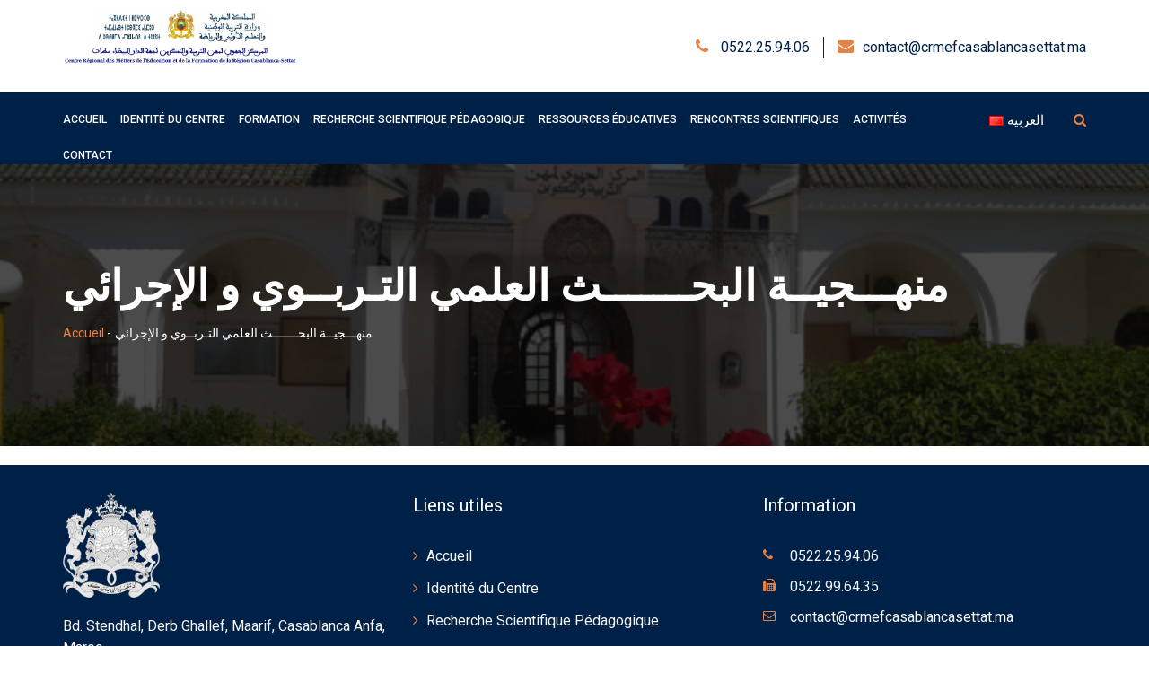

--- FILE ---
content_type: text/html; charset=UTF-8
request_url: https://crmefcasablancasettat.ma/fr/cours/%D9%85%D9%86%D9%87%D9%80%D9%80%D9%80%D8%AC%D9%8A%D9%80%D9%80%D8%A9-%D8%A7%D9%84%D8%A8%D8%AD%D9%80%D9%80%D9%80%D9%80%D9%80%D9%80%D9%80%D8%AB-%D8%A7%D9%84%D8%B9%D9%84%D9%85%D9%8A-%D8%A7%D9%84%D8%AA-2/
body_size: 9050
content:
<!DOCTYPE html>
<html  lang="fr-FR">
<head>
    <meta charset="utf-8" />
    <meta content="width=device-width, initial-scale=1.0" name="viewport" />
    
    <meta name='robots' content='index, follow, max-image-preview:large, max-snippet:-1, max-video-preview:-1' />
<link rel="alternate" href="https://crmefcasablancasettat.ma/cours/%d9%85%d9%86%d9%87%d9%80%d9%80%d9%80%d8%ac%d9%8a%d9%80%d9%80%d8%a9-%d8%a7%d9%84%d8%a8%d8%ad%d9%80%d9%80%d9%80%d9%80%d9%80%d9%80%d9%80%d8%ab-%d8%a7%d9%84%d8%b9%d9%84%d9%85%d9%8a-%d8%a7%d9%84%d8%aa/" hreflang="ary" />
<link rel="alternate" href="https://crmefcasablancasettat.ma/fr/cours/%d9%85%d9%86%d9%87%d9%80%d9%80%d9%80%d8%ac%d9%8a%d9%80%d9%80%d8%a9-%d8%a7%d9%84%d8%a8%d8%ad%d9%80%d9%80%d9%80%d9%80%d9%80%d9%80%d9%80%d8%ab-%d8%a7%d9%84%d8%b9%d9%84%d9%85%d9%8a-%d8%a7%d9%84%d8%aa-2/" hreflang="fr" />

	<!-- This site is optimized with the Yoast SEO plugin v21.7 - https://yoast.com/wordpress/plugins/seo/ -->
	<title>منهـــجيــة البحـــــــث العلمي التـربــوي و الإجرائي - CRMEF Casablanca-Settat</title>
	<link rel="canonical" href="https://crmefcasablancasettat.ma/fr/cours/منهـــجيــة-البحـــــــث-العلمي-الت-2/" />
	<meta property="og:locale" content="fr_FR" />
	<meta property="og:locale:alternate" content="ar_AR" />
	<meta property="og:type" content="article" />
	<meta property="og:title" content="منهـــجيــة البحـــــــث العلمي التـربــوي و الإجرائي - CRMEF Casablanca-Settat" />
	<meta property="og:url" content="https://crmefcasablancasettat.ma/fr/cours/منهـــجيــة-البحـــــــث-العلمي-الت-2/" />
	<meta property="og:site_name" content="CRMEF Casablanca-Settat" />
	<meta property="og:image" content="https://crmefcasablancasettat.ma/wp-content/uploads/2023/03/منهـــجيــة-البحـــــــث-العلمي-التـربــوي-و-الإجرائي.png" />
	<meta property="og:image:width" content="362" />
	<meta property="og:image:height" content="335" />
	<meta property="og:image:type" content="image/png" />
	<meta name="twitter:card" content="summary_large_image" />
	<script type="application/ld+json" class="yoast-schema-graph">{"@context":"https://schema.org","@graph":[{"@type":"WebPage","@id":"https://crmefcasablancasettat.ma/fr/cours/%d9%85%d9%86%d9%87%d9%80%d9%80%d9%80%d8%ac%d9%8a%d9%80%d9%80%d8%a9-%d8%a7%d9%84%d8%a8%d8%ad%d9%80%d9%80%d9%80%d9%80%d9%80%d9%80%d9%80%d8%ab-%d8%a7%d9%84%d8%b9%d9%84%d9%85%d9%8a-%d8%a7%d9%84%d8%aa-2/","url":"https://crmefcasablancasettat.ma/fr/cours/%d9%85%d9%86%d9%87%d9%80%d9%80%d9%80%d8%ac%d9%8a%d9%80%d9%80%d8%a9-%d8%a7%d9%84%d8%a8%d8%ad%d9%80%d9%80%d9%80%d9%80%d9%80%d9%80%d9%80%d8%ab-%d8%a7%d9%84%d8%b9%d9%84%d9%85%d9%8a-%d8%a7%d9%84%d8%aa-2/","name":"منهـــجيــة البحـــــــث العلمي التـربــوي و الإجرائي - CRMEF Casablanca-Settat","isPartOf":{"@id":"https://crmefcasablancasettat.ma/#website"},"primaryImageOfPage":{"@id":"https://crmefcasablancasettat.ma/fr/cours/%d9%85%d9%86%d9%87%d9%80%d9%80%d9%80%d8%ac%d9%8a%d9%80%d9%80%d8%a9-%d8%a7%d9%84%d8%a8%d8%ad%d9%80%d9%80%d9%80%d9%80%d9%80%d9%80%d9%80%d8%ab-%d8%a7%d9%84%d8%b9%d9%84%d9%85%d9%8a-%d8%a7%d9%84%d8%aa-2/#primaryimage"},"image":{"@id":"https://crmefcasablancasettat.ma/fr/cours/%d9%85%d9%86%d9%87%d9%80%d9%80%d9%80%d8%ac%d9%8a%d9%80%d9%80%d8%a9-%d8%a7%d9%84%d8%a8%d8%ad%d9%80%d9%80%d9%80%d9%80%d9%80%d9%80%d9%80%d8%ab-%d8%a7%d9%84%d8%b9%d9%84%d9%85%d9%8a-%d8%a7%d9%84%d8%aa-2/#primaryimage"},"thumbnailUrl":"https://crmefcasablancasettat.ma/wp-content/uploads/2023/03/منهـــجيــة-البحـــــــث-العلمي-التـربــوي-و-الإجرائي.png","datePublished":"2023-03-24T12:32:15+00:00","dateModified":"2023-03-24T12:32:15+00:00","inLanguage":"fr-FR","potentialAction":[{"@type":"ReadAction","target":["https://crmefcasablancasettat.ma/fr/cours/%d9%85%d9%86%d9%87%d9%80%d9%80%d9%80%d8%ac%d9%8a%d9%80%d9%80%d8%a9-%d8%a7%d9%84%d8%a8%d8%ad%d9%80%d9%80%d9%80%d9%80%d9%80%d9%80%d9%80%d8%ab-%d8%a7%d9%84%d8%b9%d9%84%d9%85%d9%8a-%d8%a7%d9%84%d8%aa-2/"]}]},{"@type":"ImageObject","inLanguage":"fr-FR","@id":"https://crmefcasablancasettat.ma/fr/cours/%d9%85%d9%86%d9%87%d9%80%d9%80%d9%80%d8%ac%d9%8a%d9%80%d9%80%d8%a9-%d8%a7%d9%84%d8%a8%d8%ad%d9%80%d9%80%d9%80%d9%80%d9%80%d9%80%d9%80%d8%ab-%d8%a7%d9%84%d8%b9%d9%84%d9%85%d9%8a-%d8%a7%d9%84%d8%aa-2/#primaryimage","url":"https://crmefcasablancasettat.ma/wp-content/uploads/2023/03/منهـــجيــة-البحـــــــث-العلمي-التـربــوي-و-الإجرائي.png","contentUrl":"https://crmefcasablancasettat.ma/wp-content/uploads/2023/03/منهـــجيــة-البحـــــــث-العلمي-التـربــوي-و-الإجرائي.png","width":362,"height":335},{"@type":"WebSite","@id":"https://crmefcasablancasettat.ma/#website","url":"https://crmefcasablancasettat.ma/","name":"CRMEF Casablanca-Settat","description":"Un site utilisant WordPress","publisher":{"@id":"https://crmefcasablancasettat.ma/#organization"},"potentialAction":[{"@type":"SearchAction","target":{"@type":"EntryPoint","urlTemplate":"https://crmefcasablancasettat.ma/?s={search_term_string}"},"query-input":"required name=search_term_string"}],"inLanguage":"fr-FR"},{"@type":"Organization","@id":"https://crmefcasablancasettat.ma/#organization","name":"CRMEF Casablanca-Settat","url":"https://crmefcasablancasettat.ma/","logo":{"@type":"ImageObject","inLanguage":"fr-FR","@id":"https://crmefcasablancasettat.ma/#/schema/logo/image/","url":"https://crmefcasablancasettat.ma/wp-content/uploads/2022/05/Logo-CRMEF-CS-19-05-2022.png","contentUrl":"https://crmefcasablancasettat.ma/wp-content/uploads/2022/05/Logo-CRMEF-CS-19-05-2022.png","width":561,"height":147,"caption":"CRMEF Casablanca-Settat"},"image":{"@id":"https://crmefcasablancasettat.ma/#/schema/logo/image/"}}]}</script>
	<!-- / Yoast SEO plugin. -->


<link rel='dns-prefetch' href='//crmefcasablancasettat.ma' />
<link rel="alternate" type="application/rss+xml" title="CRMEF Casablanca-Settat &raquo; Feed" href="https://crmefcasablancasettat.ma/fr/feed/" />
<link rel="alternate" type="application/rss+xml" title="CRMEF Casablanca-Settat &raquo; Comments Feed" href="https://crmefcasablancasettat.ma/fr/comments/feed/" />
<script>
window._wpemojiSettings = {"baseUrl":"https:\/\/s.w.org\/images\/core\/emoji\/14.0.0\/72x72\/","ext":".png","svgUrl":"https:\/\/s.w.org\/images\/core\/emoji\/14.0.0\/svg\/","svgExt":".svg","source":{"concatemoji":"https:\/\/crmefcasablancasettat.ma\/wp-includes\/js\/wp-emoji-release.min.js?ver=6.4.3"}};
/*! This file is auto-generated */
!function(i,n){var o,s,e;function c(e){try{var t={supportTests:e,timestamp:(new Date).valueOf()};sessionStorage.setItem(o,JSON.stringify(t))}catch(e){}}function p(e,t,n){e.clearRect(0,0,e.canvas.width,e.canvas.height),e.fillText(t,0,0);var t=new Uint32Array(e.getImageData(0,0,e.canvas.width,e.canvas.height).data),r=(e.clearRect(0,0,e.canvas.width,e.canvas.height),e.fillText(n,0,0),new Uint32Array(e.getImageData(0,0,e.canvas.width,e.canvas.height).data));return t.every(function(e,t){return e===r[t]})}function u(e,t,n){switch(t){case"flag":return n(e,"\ud83c\udff3\ufe0f\u200d\u26a7\ufe0f","\ud83c\udff3\ufe0f\u200b\u26a7\ufe0f")?!1:!n(e,"\ud83c\uddfa\ud83c\uddf3","\ud83c\uddfa\u200b\ud83c\uddf3")&&!n(e,"\ud83c\udff4\udb40\udc67\udb40\udc62\udb40\udc65\udb40\udc6e\udb40\udc67\udb40\udc7f","\ud83c\udff4\u200b\udb40\udc67\u200b\udb40\udc62\u200b\udb40\udc65\u200b\udb40\udc6e\u200b\udb40\udc67\u200b\udb40\udc7f");case"emoji":return!n(e,"\ud83e\udef1\ud83c\udffb\u200d\ud83e\udef2\ud83c\udfff","\ud83e\udef1\ud83c\udffb\u200b\ud83e\udef2\ud83c\udfff")}return!1}function f(e,t,n){var r="undefined"!=typeof WorkerGlobalScope&&self instanceof WorkerGlobalScope?new OffscreenCanvas(300,150):i.createElement("canvas"),a=r.getContext("2d",{willReadFrequently:!0}),o=(a.textBaseline="top",a.font="600 32px Arial",{});return e.forEach(function(e){o[e]=t(a,e,n)}),o}function t(e){var t=i.createElement("script");t.src=e,t.defer=!0,i.head.appendChild(t)}"undefined"!=typeof Promise&&(o="wpEmojiSettingsSupports",s=["flag","emoji"],n.supports={everything:!0,everythingExceptFlag:!0},e=new Promise(function(e){i.addEventListener("DOMContentLoaded",e,{once:!0})}),new Promise(function(t){var n=function(){try{var e=JSON.parse(sessionStorage.getItem(o));if("object"==typeof e&&"number"==typeof e.timestamp&&(new Date).valueOf()<e.timestamp+604800&&"object"==typeof e.supportTests)return e.supportTests}catch(e){}return null}();if(!n){if("undefined"!=typeof Worker&&"undefined"!=typeof OffscreenCanvas&&"undefined"!=typeof URL&&URL.createObjectURL&&"undefined"!=typeof Blob)try{var e="postMessage("+f.toString()+"("+[JSON.stringify(s),u.toString(),p.toString()].join(",")+"));",r=new Blob([e],{type:"text/javascript"}),a=new Worker(URL.createObjectURL(r),{name:"wpTestEmojiSupports"});return void(a.onmessage=function(e){c(n=e.data),a.terminate(),t(n)})}catch(e){}c(n=f(s,u,p))}t(n)}).then(function(e){for(var t in e)n.supports[t]=e[t],n.supports.everything=n.supports.everything&&n.supports[t],"flag"!==t&&(n.supports.everythingExceptFlag=n.supports.everythingExceptFlag&&n.supports[t]);n.supports.everythingExceptFlag=n.supports.everythingExceptFlag&&!n.supports.flag,n.DOMReady=!1,n.readyCallback=function(){n.DOMReady=!0}}).then(function(){return e}).then(function(){var e;n.supports.everything||(n.readyCallback(),(e=n.source||{}).concatemoji?t(e.concatemoji):e.wpemoji&&e.twemoji&&(t(e.twemoji),t(e.wpemoji)))}))}((window,document),window._wpemojiSettings);
</script>
<style id='wp-emoji-styles-inline-css'>

	img.wp-smiley, img.emoji {
		display: inline !important;
		border: none !important;
		box-shadow: none !important;
		height: 1em !important;
		width: 1em !important;
		margin: 0 0.07em !important;
		vertical-align: -0.1em !important;
		background: none !important;
		padding: 0 !important;
	}
</style>
<link rel='stylesheet' id='wp-block-library-css' href='https://crmefcasablancasettat.ma/wp-includes/css/dist/block-library/style.min.css?ver=6.4.3' media='all' />
<style id='classic-theme-styles-inline-css'>
/*! This file is auto-generated */
.wp-block-button__link{color:#fff;background-color:#32373c;border-radius:9999px;box-shadow:none;text-decoration:none;padding:calc(.667em + 2px) calc(1.333em + 2px);font-size:1.125em}.wp-block-file__button{background:#32373c;color:#fff;text-decoration:none}
</style>
<style id='global-styles-inline-css'>
body{--wp--preset--color--black: #000000;--wp--preset--color--cyan-bluish-gray: #abb8c3;--wp--preset--color--white: #ffffff;--wp--preset--color--pale-pink: #f78da7;--wp--preset--color--vivid-red: #cf2e2e;--wp--preset--color--luminous-vivid-orange: #ff6900;--wp--preset--color--luminous-vivid-amber: #fcb900;--wp--preset--color--light-green-cyan: #7bdcb5;--wp--preset--color--vivid-green-cyan: #00d084;--wp--preset--color--pale-cyan-blue: #8ed1fc;--wp--preset--color--vivid-cyan-blue: #0693e3;--wp--preset--color--vivid-purple: #9b51e0;--wp--preset--gradient--vivid-cyan-blue-to-vivid-purple: linear-gradient(135deg,rgba(6,147,227,1) 0%,rgb(155,81,224) 100%);--wp--preset--gradient--light-green-cyan-to-vivid-green-cyan: linear-gradient(135deg,rgb(122,220,180) 0%,rgb(0,208,130) 100%);--wp--preset--gradient--luminous-vivid-amber-to-luminous-vivid-orange: linear-gradient(135deg,rgba(252,185,0,1) 0%,rgba(255,105,0,1) 100%);--wp--preset--gradient--luminous-vivid-orange-to-vivid-red: linear-gradient(135deg,rgba(255,105,0,1) 0%,rgb(207,46,46) 100%);--wp--preset--gradient--very-light-gray-to-cyan-bluish-gray: linear-gradient(135deg,rgb(238,238,238) 0%,rgb(169,184,195) 100%);--wp--preset--gradient--cool-to-warm-spectrum: linear-gradient(135deg,rgb(74,234,220) 0%,rgb(151,120,209) 20%,rgb(207,42,186) 40%,rgb(238,44,130) 60%,rgb(251,105,98) 80%,rgb(254,248,76) 100%);--wp--preset--gradient--blush-light-purple: linear-gradient(135deg,rgb(255,206,236) 0%,rgb(152,150,240) 100%);--wp--preset--gradient--blush-bordeaux: linear-gradient(135deg,rgb(254,205,165) 0%,rgb(254,45,45) 50%,rgb(107,0,62) 100%);--wp--preset--gradient--luminous-dusk: linear-gradient(135deg,rgb(255,203,112) 0%,rgb(199,81,192) 50%,rgb(65,88,208) 100%);--wp--preset--gradient--pale-ocean: linear-gradient(135deg,rgb(255,245,203) 0%,rgb(182,227,212) 50%,rgb(51,167,181) 100%);--wp--preset--gradient--electric-grass: linear-gradient(135deg,rgb(202,248,128) 0%,rgb(113,206,126) 100%);--wp--preset--gradient--midnight: linear-gradient(135deg,rgb(2,3,129) 0%,rgb(40,116,252) 100%);--wp--preset--font-size--small: 13px;--wp--preset--font-size--medium: 20px;--wp--preset--font-size--large: 36px;--wp--preset--font-size--x-large: 42px;--wp--preset--spacing--20: 0.44rem;--wp--preset--spacing--30: 0.67rem;--wp--preset--spacing--40: 1rem;--wp--preset--spacing--50: 1.5rem;--wp--preset--spacing--60: 2.25rem;--wp--preset--spacing--70: 3.38rem;--wp--preset--spacing--80: 5.06rem;--wp--preset--shadow--natural: 6px 6px 9px rgba(0, 0, 0, 0.2);--wp--preset--shadow--deep: 12px 12px 50px rgba(0, 0, 0, 0.4);--wp--preset--shadow--sharp: 6px 6px 0px rgba(0, 0, 0, 0.2);--wp--preset--shadow--outlined: 6px 6px 0px -3px rgba(255, 255, 255, 1), 6px 6px rgba(0, 0, 0, 1);--wp--preset--shadow--crisp: 6px 6px 0px rgba(0, 0, 0, 1);}:where(.is-layout-flex){gap: 0.5em;}:where(.is-layout-grid){gap: 0.5em;}body .is-layout-flow > .alignleft{float: left;margin-inline-start: 0;margin-inline-end: 2em;}body .is-layout-flow > .alignright{float: right;margin-inline-start: 2em;margin-inline-end: 0;}body .is-layout-flow > .aligncenter{margin-left: auto !important;margin-right: auto !important;}body .is-layout-constrained > .alignleft{float: left;margin-inline-start: 0;margin-inline-end: 2em;}body .is-layout-constrained > .alignright{float: right;margin-inline-start: 2em;margin-inline-end: 0;}body .is-layout-constrained > .aligncenter{margin-left: auto !important;margin-right: auto !important;}body .is-layout-constrained > :where(:not(.alignleft):not(.alignright):not(.alignfull)){max-width: var(--wp--style--global--content-size);margin-left: auto !important;margin-right: auto !important;}body .is-layout-constrained > .alignwide{max-width: var(--wp--style--global--wide-size);}body .is-layout-flex{display: flex;}body .is-layout-flex{flex-wrap: wrap;align-items: center;}body .is-layout-flex > *{margin: 0;}body .is-layout-grid{display: grid;}body .is-layout-grid > *{margin: 0;}:where(.wp-block-columns.is-layout-flex){gap: 2em;}:where(.wp-block-columns.is-layout-grid){gap: 2em;}:where(.wp-block-post-template.is-layout-flex){gap: 1.25em;}:where(.wp-block-post-template.is-layout-grid){gap: 1.25em;}.has-black-color{color: var(--wp--preset--color--black) !important;}.has-cyan-bluish-gray-color{color: var(--wp--preset--color--cyan-bluish-gray) !important;}.has-white-color{color: var(--wp--preset--color--white) !important;}.has-pale-pink-color{color: var(--wp--preset--color--pale-pink) !important;}.has-vivid-red-color{color: var(--wp--preset--color--vivid-red) !important;}.has-luminous-vivid-orange-color{color: var(--wp--preset--color--luminous-vivid-orange) !important;}.has-luminous-vivid-amber-color{color: var(--wp--preset--color--luminous-vivid-amber) !important;}.has-light-green-cyan-color{color: var(--wp--preset--color--light-green-cyan) !important;}.has-vivid-green-cyan-color{color: var(--wp--preset--color--vivid-green-cyan) !important;}.has-pale-cyan-blue-color{color: var(--wp--preset--color--pale-cyan-blue) !important;}.has-vivid-cyan-blue-color{color: var(--wp--preset--color--vivid-cyan-blue) !important;}.has-vivid-purple-color{color: var(--wp--preset--color--vivid-purple) !important;}.has-black-background-color{background-color: var(--wp--preset--color--black) !important;}.has-cyan-bluish-gray-background-color{background-color: var(--wp--preset--color--cyan-bluish-gray) !important;}.has-white-background-color{background-color: var(--wp--preset--color--white) !important;}.has-pale-pink-background-color{background-color: var(--wp--preset--color--pale-pink) !important;}.has-vivid-red-background-color{background-color: var(--wp--preset--color--vivid-red) !important;}.has-luminous-vivid-orange-background-color{background-color: var(--wp--preset--color--luminous-vivid-orange) !important;}.has-luminous-vivid-amber-background-color{background-color: var(--wp--preset--color--luminous-vivid-amber) !important;}.has-light-green-cyan-background-color{background-color: var(--wp--preset--color--light-green-cyan) !important;}.has-vivid-green-cyan-background-color{background-color: var(--wp--preset--color--vivid-green-cyan) !important;}.has-pale-cyan-blue-background-color{background-color: var(--wp--preset--color--pale-cyan-blue) !important;}.has-vivid-cyan-blue-background-color{background-color: var(--wp--preset--color--vivid-cyan-blue) !important;}.has-vivid-purple-background-color{background-color: var(--wp--preset--color--vivid-purple) !important;}.has-black-border-color{border-color: var(--wp--preset--color--black) !important;}.has-cyan-bluish-gray-border-color{border-color: var(--wp--preset--color--cyan-bluish-gray) !important;}.has-white-border-color{border-color: var(--wp--preset--color--white) !important;}.has-pale-pink-border-color{border-color: var(--wp--preset--color--pale-pink) !important;}.has-vivid-red-border-color{border-color: var(--wp--preset--color--vivid-red) !important;}.has-luminous-vivid-orange-border-color{border-color: var(--wp--preset--color--luminous-vivid-orange) !important;}.has-luminous-vivid-amber-border-color{border-color: var(--wp--preset--color--luminous-vivid-amber) !important;}.has-light-green-cyan-border-color{border-color: var(--wp--preset--color--light-green-cyan) !important;}.has-vivid-green-cyan-border-color{border-color: var(--wp--preset--color--vivid-green-cyan) !important;}.has-pale-cyan-blue-border-color{border-color: var(--wp--preset--color--pale-cyan-blue) !important;}.has-vivid-cyan-blue-border-color{border-color: var(--wp--preset--color--vivid-cyan-blue) !important;}.has-vivid-purple-border-color{border-color: var(--wp--preset--color--vivid-purple) !important;}.has-vivid-cyan-blue-to-vivid-purple-gradient-background{background: var(--wp--preset--gradient--vivid-cyan-blue-to-vivid-purple) !important;}.has-light-green-cyan-to-vivid-green-cyan-gradient-background{background: var(--wp--preset--gradient--light-green-cyan-to-vivid-green-cyan) !important;}.has-luminous-vivid-amber-to-luminous-vivid-orange-gradient-background{background: var(--wp--preset--gradient--luminous-vivid-amber-to-luminous-vivid-orange) !important;}.has-luminous-vivid-orange-to-vivid-red-gradient-background{background: var(--wp--preset--gradient--luminous-vivid-orange-to-vivid-red) !important;}.has-very-light-gray-to-cyan-bluish-gray-gradient-background{background: var(--wp--preset--gradient--very-light-gray-to-cyan-bluish-gray) !important;}.has-cool-to-warm-spectrum-gradient-background{background: var(--wp--preset--gradient--cool-to-warm-spectrum) !important;}.has-blush-light-purple-gradient-background{background: var(--wp--preset--gradient--blush-light-purple) !important;}.has-blush-bordeaux-gradient-background{background: var(--wp--preset--gradient--blush-bordeaux) !important;}.has-luminous-dusk-gradient-background{background: var(--wp--preset--gradient--luminous-dusk) !important;}.has-pale-ocean-gradient-background{background: var(--wp--preset--gradient--pale-ocean) !important;}.has-electric-grass-gradient-background{background: var(--wp--preset--gradient--electric-grass) !important;}.has-midnight-gradient-background{background: var(--wp--preset--gradient--midnight) !important;}.has-small-font-size{font-size: var(--wp--preset--font-size--small) !important;}.has-medium-font-size{font-size: var(--wp--preset--font-size--medium) !important;}.has-large-font-size{font-size: var(--wp--preset--font-size--large) !important;}.has-x-large-font-size{font-size: var(--wp--preset--font-size--x-large) !important;}
.wp-block-navigation a:where(:not(.wp-element-button)){color: inherit;}
:where(.wp-block-post-template.is-layout-flex){gap: 1.25em;}:where(.wp-block-post-template.is-layout-grid){gap: 1.25em;}
:where(.wp-block-columns.is-layout-flex){gap: 2em;}:where(.wp-block-columns.is-layout-grid){gap: 2em;}
.wp-block-pullquote{font-size: 1.5em;line-height: 1.6;}
</style>
<link rel='stylesheet' id='contact-form-7-css' href='https://crmefcasablancasettat.ma/wp-content/plugins/contact-form-7/includes/css/styles.css?ver=5.4.2' media='all' />
<link rel='stylesheet' id='normalize-css' href='https://crmefcasablancasettat.ma/wp-content/themes/crmef/assets/css/normalize.css?ver=1.0.0' media='all' />
<link rel='stylesheet' id='main-css-css' href='https://crmefcasablancasettat.ma/wp-content/themes/crmef/assets/css/main.css?ver=1.0.0' media='all' />
<link rel='stylesheet' id='bootstrap-css' href='https://crmefcasablancasettat.ma/wp-content/themes/crmef/assets/css/bootstrap.min.css?ver=1.0.0' media='all' />
<link rel='stylesheet' id='animate-css' href='https://crmefcasablancasettat.ma/wp-content/themes/crmef/assets/css/animate.min.css?ver=1.0.0' media='all' />
<link rel='stylesheet' id='font-awesome-css' href='https://crmefcasablancasettat.ma/wp-content/themes/crmef/assets/css/font-awesome.min.css?ver=1.0.0' media='all' />
<link rel='stylesheet' id='carousel-css' href='https://crmefcasablancasettat.ma/wp-content/themes/crmef/assets/vendor/OwlCarousel/owl.carousel.min.css?ver=1.0.0' media='all' />
<link rel='stylesheet' id='carousel-default-css' href='https://crmefcasablancasettat.ma/wp-content/themes/crmef/assets/vendor/OwlCarousel/owl.theme.default.min.css?ver=1.0.0' media='all' />
<link rel='stylesheet' id='meanmenu-css' href='https://crmefcasablancasettat.ma/wp-content/themes/crmef/assets/css/meanmenu.min.css?ver=1.0.0' media='all' />
<link rel='stylesheet' id='nivo-slider-css' href='https://crmefcasablancasettat.ma/wp-content/themes/crmef/assets/vendor/slider/css/nivo-slider.css?ver=1.0.0' media='all' />
<link rel='stylesheet' id='preview-css' href='https://crmefcasablancasettat.ma/wp-content/themes/crmef/assets/vendor/slider/css/preview.css?ver=1.0.0' media='all' />
<link rel='stylesheet' id='datetimepicker-css' href='https://crmefcasablancasettat.ma/wp-content/themes/crmef/assets/css/jquery.datetimepicker.css?ver=1.0.0' media='all' />
<link rel='stylesheet' id='magnific-popup-css' href='https://crmefcasablancasettat.ma/wp-content/themes/crmef/assets/css/magnific-popup.css?ver=1.0.0' media='all' />
<link rel='stylesheet' id='fancybox-css' href='https://crmefcasablancasettat.ma/wp-content/themes/crmef/assets/css/fancybox.css?ver=1.0.0' media='all' />
<link rel='stylesheet' id='hover-css' href='https://crmefcasablancasettat.ma/wp-content/themes/crmef/assets/css/hover-min.css?ver=1.0.0' media='all' />
<link rel='stylesheet' id='reImageGrid-css' href='https://crmefcasablancasettat.ma/wp-content/themes/crmef/assets/css/reImageGrid.css?ver=1.0.0' media='all' />
<link rel='stylesheet' id='crmef-style-css' href='https://crmefcasablancasettat.ma/wp-content/themes/crmef/style.css?ver=1.0.0' media='all' />
<script src="https://crmefcasablancasettat.ma/wp-content/plugins/wpo365-login/apps/dist/pintra-redirect.js?ver=16.1" id="pintraredirectjs-js"></script>
<script src="https://crmefcasablancasettat.ma/wp-includes/js/jquery/jquery.min.js?ver=3.7.1" id="jquery-core-js"></script>
<script src="https://crmefcasablancasettat.ma/wp-includes/js/jquery/jquery-migrate.min.js?ver=3.4.1" id="jquery-migrate-js"></script>
<link rel="https://api.w.org/" href="https://crmefcasablancasettat.ma/wp-json/" /><link rel="EditURI" type="application/rsd+xml" title="RSD" href="https://crmefcasablancasettat.ma/xmlrpc.php?rsd" />
<meta name="generator" content="WordPress 6.4.3" />
<link rel='shortlink' href='https://crmefcasablancasettat.ma/?p=2336' />
<link rel="alternate" type="application/json+oembed" href="https://crmefcasablancasettat.ma/wp-json/oembed/1.0/embed?url=https%3A%2F%2Fcrmefcasablancasettat.ma%2Ffr%2Fcours%2F%25d9%2585%25d9%2586%25d9%2587%25d9%2580%25d9%2580%25d9%2580%25d8%25ac%25d9%258a%25d9%2580%25d9%2580%25d8%25a9-%25d8%25a7%25d9%2584%25d8%25a8%25d8%25ad%25d9%2580%25d9%2580%25d9%2580%25d9%2580%25d9%2580%25d9%2580%25d9%2580%25d8%25ab-%25d8%25a7%25d9%2584%25d8%25b9%25d9%2584%25d9%2585%25d9%258a-%25d8%25a7%25d9%2584%25d8%25aa-2%2F" />
<link rel="alternate" type="text/xml+oembed" href="https://crmefcasablancasettat.ma/wp-json/oembed/1.0/embed?url=https%3A%2F%2Fcrmefcasablancasettat.ma%2Ffr%2Fcours%2F%25d9%2585%25d9%2586%25d9%2587%25d9%2580%25d9%2580%25d9%2580%25d8%25ac%25d9%258a%25d9%2580%25d9%2580%25d8%25a9-%25d8%25a7%25d9%2584%25d8%25a8%25d8%25ad%25d9%2580%25d9%2580%25d9%2580%25d9%2580%25d9%2580%25d9%2580%25d9%2580%25d8%25ab-%25d8%25a7%25d9%2584%25d8%25b9%25d9%2584%25d9%2585%25d9%258a-%25d8%25a7%25d9%2584%25d8%25aa-2%2F&#038;format=xml" />
<style>.recentcomments a{display:inline !important;padding:0 !important;margin:0 !important;}</style><meta name="generator" content="Powered by WPBakery Page Builder - drag and drop page builder for WordPress."/>
<noscript><style> .wpb_animate_when_almost_visible { opacity: 1; }</style></noscript>     <!-- favicon links -->
            <link rel="shortcut icon" type="image/png" href="https://crmefcasablancasettat.ma/wp-content/uploads/2022/05/Logo-CRMEF-CS-2022-AR-FR.png" />
    </head>

<body class="cours-template-default single single-cours postid-2336 wp-custom-logo wpb-js-composer js-comp-ver-6.8.0 vc_responsive">

	<!-- Preloader Start Here -->
	<!-- <div id="preloader"></div> -->
    <!-- Preloader End Here -->
	<!-- Header Area Start Here -->
	<header>
		<div id="header2" class="header4-area">
			<div class="header-top-area">
				<div class="container">
					<div class="row">
						<h1 class="sr-only">CRMEF Casablanca-Settat</h1>
						<div class="col-lg-3 col-md-3 col-sm-3 col-xs-12">
							<div class="header-top-left">
								<div class="logo-area">
									<a href="/"><img class="img-responsive" src="https://crmefcasablancasettat.ma/wp-content/uploads/2022/05/Logo-CRMEF-CS-2022-AR-FR.png" alt="logo"></a>
								</div>
							</div>
						</div>
						<div class="col-lg-9 col-md-9 col-sm-9 col-xs-12">
							<div class="header-top-right">
								<ul>
									<li><i class="fa fa-phone" aria-hidden="true"></i><a href="Tel:0522.25.94.06"> 0522.25.94.06</a></li>
									<li><i class="fa fa-envelope" aria-hidden="true"></i><a href="/cdn-cgi/l/email-protection#b4d7dbdac0d5d7c0f4d7c6d9d1d2d7d5c7d5d6d8d5dad7d5c7d1c0c0d5c09ad9d5"><span class="__cf_email__" data-cfemail="2e4d41405a4f4d5a6e4d5c434b484d4f5d4f4c424f404d4f5d4b5a5a4f5a00434f">[email&#160;protected]</span></a></li>
								</ul>
							</div>
						</div>
					</div>
				</div>
			</div>
			<div class="main-menu-area bg-primary" id="sticker">
				<div class="container">
					<div class="content_menu_header">
						<div class="menu_header">
							<nav id="desktop-nav">
								<ul id="menu-menu-principal" class="navbar-nav" itemscope itemtype="http://www.schema.org/SiteNavigationElement"><li  id="menu-item-12" class="menu-item menu-item-type-post_type menu-item-object-page menu-item-home menu-item-12 nav-item"><a itemprop="url" href="https://crmefcasablancasettat.ma/fr/" class="nav-link"><span itemprop="name">Accueil</span></a></li>
<li  id="menu-item-188" class="menu-item menu-item-type-post_type menu-item-object-page menu-item-has-children dropdown menu-item-188 nav-item"><a href="https://crmefcasablancasettat.ma/fr/identite-centre/" aria-haspopup="false" aria-expanded="false" class="dropdown-toggle nav-link" id="menu-item-dropdown-188"><span itemprop="name">Identité du centre</span></a>
<ul aria-labelledby="menu-item-dropdown-188">
	<li  id="menu-item-1084" class="menu-item menu-item-type-post_type menu-item-object-page menu-item-1084 nav-item"><a itemprop="url" href="https://crmefcasablancasettat.ma/fr/siege/" class="dropdown-item"><span itemprop="name">Siège</span></a></li>
	<li  id="menu-item-711" class="menu-item menu-item-type-post_type menu-item-object-page menu-item-711 nav-item"><a itemprop="url" href="https://crmefcasablancasettat.ma/fr/annexe-hay-essalam/" class="dropdown-item"><span itemprop="name">Annexe Hay Essalam</span></a></li>
	<li  id="menu-item-710" class="menu-item menu-item-type-post_type menu-item-object-page menu-item-710 nav-item"><a itemprop="url" href="https://crmefcasablancasettat.ma/fr/annexe-mers-sultan/" class="dropdown-item"><span itemprop="name">Annexe Mers Sultan</span></a></li>
	<li  id="menu-item-462" class="menu-item menu-item-type-post_type menu-item-object-page menu-item-462 nav-item"><a itemprop="url" href="https://crmefcasablancasettat.ma/fr/centre-el-jadida/" class="dropdown-item"><span itemprop="name">Branche Provinciale El Jadida</span></a></li>
	<li  id="menu-item-461" class="menu-item menu-item-type-post_type menu-item-object-page menu-item-461 nav-item"><a itemprop="url" href="https://crmefcasablancasettat.ma/fr/centre-de-settat/" class="dropdown-item"><span itemprop="name">Branche Provinciale Settat</span></a></li>
	<li  id="menu-item-712" class="menu-item menu-item-type-post_type menu-item-object-page menu-item-712 nav-item"><a itemprop="url" href="https://crmefcasablancasettat.ma/fr/branche-provinciale-ben-slimane/" class="dropdown-item"><span itemprop="name">Branche Provinciale Benslimane</span></a></li>
</ul>
</li>
<li  id="menu-item-1226" class="menu-item menu-item-type-post_type menu-item-object-page menu-item-has-children dropdown menu-item-1226 nav-item"><a href="https://crmefcasablancasettat.ma/fr/formation/" aria-haspopup="false" aria-expanded="false" class="dropdown-toggle nav-link" id="menu-item-dropdown-1226"><span itemprop="name">Formation</span></a>
<ul aria-labelledby="menu-item-dropdown-1226">
	<li  id="menu-item-623" class="menu-item menu-item-type-post_type menu-item-object-page menu-item-623 nav-item"><a itemprop="url" href="https://crmefcasablancasettat.ma/fr/formation-de-base/" class="dropdown-item"><span itemprop="name">Formation initiale</span></a></li>
	<li  id="menu-item-624" class="menu-item menu-item-type-post_type menu-item-object-page menu-item-624 nav-item"><a itemprop="url" href="https://crmefcasablancasettat.ma/fr/formation-continue/" class="dropdown-item"><span itemprop="name">Formation continue</span></a></li>
</ul>
</li>
<li  id="menu-item-444" class="menu-item menu-item-type-post_type menu-item-object-page menu-item-444 nav-item"><a itemprop="url" href="https://crmefcasablancasettat.ma/fr/recherche-scientifique/" class="nav-link"><span itemprop="name">Recherche Scientifique Pédagogique</span></a></li>
<li  id="menu-item-1220" class="menu-item menu-item-type-post_type menu-item-object-page menu-item-1220 nav-item"><a itemprop="url" href="https://crmefcasablancasettat.ma/fr/ressources-educatives-2/" class="nav-link"><span itemprop="name">Ressources Éducatives</span></a></li>
<li  id="menu-item-620" class="menu-item menu-item-type-taxonomy menu-item-object-evenement menu-item-620 nav-item"><a itemprop="url" href="https://crmefcasablancasettat.ma/fr/evenement/rencontres-scientifiques/" class="nav-link"><span itemprop="name">Rencontres scientifiques</span></a></li>
<li  id="menu-item-445" class="menu-item menu-item-type-post_type menu-item-object-page menu-item-has-children dropdown menu-item-445 nav-item"><a href="https://crmefcasablancasettat.ma/fr/activites/" aria-haspopup="false" aria-expanded="false" class="dropdown-toggle nav-link" id="menu-item-dropdown-445"><span itemprop="name">Activités</span></a>
<ul aria-labelledby="menu-item-dropdown-445">
	<li  id="menu-item-1229" class="menu-item menu-item-type-taxonomy menu-item-object-evenement menu-item-1229 nav-item"><a itemprop="url" href="https://crmefcasablancasettat.ma/fr/evenement/sport/" class="dropdown-item"><span itemprop="name">Sport</span></a></li>
	<li  id="menu-item-1228" class="menu-item menu-item-type-taxonomy menu-item-object-evenement menu-item-1228 nav-item"><a itemprop="url" href="https://crmefcasablancasettat.ma/fr/evenement/culture/" class="dropdown-item"><span itemprop="name">Culture</span></a></li>
</ul>
</li>
<li  id="menu-item-59" class="menu-item menu-item-type-post_type menu-item-object-page menu-item-59 nav-item"><a itemprop="url" href="https://crmefcasablancasettat.ma/fr/contact/" class="nav-link"><span itemprop="name">Contact</span></a></li>
<li  id="menu-item-87-ar" class="lang-item lang-item-10 lang-item-ar lang-item-first menu-item menu-item-type-custom menu-item-object-custom menu-item-87-ar nav-item"><a itemprop="url" href="https://crmefcasablancasettat.ma/cours/%d9%85%d9%86%d9%87%d9%80%d9%80%d9%80%d8%ac%d9%8a%d9%80%d9%80%d8%a9-%d8%a7%d9%84%d8%a8%d8%ad%d9%80%d9%80%d9%80%d9%80%d9%80%d9%80%d9%80%d8%ab-%d8%a7%d9%84%d8%b9%d9%84%d9%85%d9%8a-%d8%a7%d9%84%d8%aa/" class="nav-link" hreflang="ary" lang="ary"><span itemprop="name"><img src="[data-uri]" alt="العربية" width="16" height="11" style="width: 16px; height: 11px;" /><span style="margin-left:0.3em;">العربية</span></span></a></li>
</ul>							</nav>
						</div>
						<div class="languages">
							<div class="header-search">
								<div class="lang-flag">
									<ul>	<li class="lang-item lang-item-10 lang-item-ar lang-item-first"><a  lang="ary" hreflang="ary" href="https://crmefcasablancasettat.ma/cours/%d9%85%d9%86%d9%87%d9%80%d9%80%d9%80%d8%ac%d9%8a%d9%80%d9%80%d8%a9-%d8%a7%d9%84%d8%a8%d8%ad%d9%80%d9%80%d9%80%d9%80%d9%80%d9%80%d9%80%d8%ab-%d8%a7%d9%84%d8%b9%d9%84%d9%85%d9%8a-%d8%a7%d9%84%d8%aa/"><img src="[data-uri]" alt="العربية" width="16" height="11" style="width: 16px; height: 11px;" /><span style="margin-left:0.3em;">العربية</span></a></li>
</ul>
								</div>
								<form role="search" method="get" id="searchform"  action="https://crmefcasablancasettat.ma/fr/" autocomplete="on">
									<input type="text" id="search" name="s" class="search-form" value="" placeholder="Chercher..." required>
									<a type="submit" class="search-button" id="search-button"><i class="fa fa-search" aria-hidden="true"></i></a>
								</form>
								
							</div>
						</div>
					</div>
				</div>
			</div>
		</div>
		<!-- Mobile Menu Area Start -->
		<div class="mobile-menu-area">
			<div class="container">
				<div class="row">
					<div class="col-md-12">
						<div class="mobile-menu">
							<nav id="dropdown">
							<ul id="menu-menu-principal-1" class="navbar-nav" itemscope itemtype="http://www.schema.org/SiteNavigationElement"><li  class="menu-item menu-item-type-post_type menu-item-object-page menu-item-home menu-item-12 nav-item"><a itemprop="url" href="https://crmefcasablancasettat.ma/fr/" class="nav-link"><span itemprop="name">Accueil</span></a></li>
<li  class="menu-item menu-item-type-post_type menu-item-object-page menu-item-has-children dropdown menu-item-188 nav-item"><a href="https://crmefcasablancasettat.ma/fr/identite-centre/" aria-haspopup="false" aria-expanded="false" class="dropdown-toggle nav-link" id="menu-item-dropdown-188"><span itemprop="name">Identité du centre</span></a>
<ul aria-labelledby="menu-item-dropdown-188">
	<li  class="menu-item menu-item-type-post_type menu-item-object-page menu-item-1084 nav-item"><a itemprop="url" href="https://crmefcasablancasettat.ma/fr/siege/" class="dropdown-item"><span itemprop="name">Siège</span></a></li>
	<li  class="menu-item menu-item-type-post_type menu-item-object-page menu-item-711 nav-item"><a itemprop="url" href="https://crmefcasablancasettat.ma/fr/annexe-hay-essalam/" class="dropdown-item"><span itemprop="name">Annexe Hay Essalam</span></a></li>
	<li  class="menu-item menu-item-type-post_type menu-item-object-page menu-item-710 nav-item"><a itemprop="url" href="https://crmefcasablancasettat.ma/fr/annexe-mers-sultan/" class="dropdown-item"><span itemprop="name">Annexe Mers Sultan</span></a></li>
	<li  class="menu-item menu-item-type-post_type menu-item-object-page menu-item-462 nav-item"><a itemprop="url" href="https://crmefcasablancasettat.ma/fr/centre-el-jadida/" class="dropdown-item"><span itemprop="name">Branche Provinciale El Jadida</span></a></li>
	<li  class="menu-item menu-item-type-post_type menu-item-object-page menu-item-461 nav-item"><a itemprop="url" href="https://crmefcasablancasettat.ma/fr/centre-de-settat/" class="dropdown-item"><span itemprop="name">Branche Provinciale Settat</span></a></li>
	<li  class="menu-item menu-item-type-post_type menu-item-object-page menu-item-712 nav-item"><a itemprop="url" href="https://crmefcasablancasettat.ma/fr/branche-provinciale-ben-slimane/" class="dropdown-item"><span itemprop="name">Branche Provinciale Benslimane</span></a></li>
</ul>
</li>
<li  class="menu-item menu-item-type-post_type menu-item-object-page menu-item-has-children dropdown menu-item-1226 nav-item"><a href="https://crmefcasablancasettat.ma/fr/formation/" aria-haspopup="false" aria-expanded="false" class="dropdown-toggle nav-link" id="menu-item-dropdown-1226"><span itemprop="name">Formation</span></a>
<ul aria-labelledby="menu-item-dropdown-1226">
	<li  class="menu-item menu-item-type-post_type menu-item-object-page menu-item-623 nav-item"><a itemprop="url" href="https://crmefcasablancasettat.ma/fr/formation-de-base/" class="dropdown-item"><span itemprop="name">Formation initiale</span></a></li>
	<li  class="menu-item menu-item-type-post_type menu-item-object-page menu-item-624 nav-item"><a itemprop="url" href="https://crmefcasablancasettat.ma/fr/formation-continue/" class="dropdown-item"><span itemprop="name">Formation continue</span></a></li>
</ul>
</li>
<li  class="menu-item menu-item-type-post_type menu-item-object-page menu-item-444 nav-item"><a itemprop="url" href="https://crmefcasablancasettat.ma/fr/recherche-scientifique/" class="nav-link"><span itemprop="name">Recherche Scientifique Pédagogique</span></a></li>
<li  class="menu-item menu-item-type-post_type menu-item-object-page menu-item-1220 nav-item"><a itemprop="url" href="https://crmefcasablancasettat.ma/fr/ressources-educatives-2/" class="nav-link"><span itemprop="name">Ressources Éducatives</span></a></li>
<li  class="menu-item menu-item-type-taxonomy menu-item-object-evenement menu-item-620 nav-item"><a itemprop="url" href="https://crmefcasablancasettat.ma/fr/evenement/rencontres-scientifiques/" class="nav-link"><span itemprop="name">Rencontres scientifiques</span></a></li>
<li  class="menu-item menu-item-type-post_type menu-item-object-page menu-item-has-children dropdown menu-item-445 nav-item"><a href="https://crmefcasablancasettat.ma/fr/activites/" aria-haspopup="false" aria-expanded="false" class="dropdown-toggle nav-link" id="menu-item-dropdown-445"><span itemprop="name">Activités</span></a>
<ul aria-labelledby="menu-item-dropdown-445">
	<li  class="menu-item menu-item-type-taxonomy menu-item-object-evenement menu-item-1229 nav-item"><a itemprop="url" href="https://crmefcasablancasettat.ma/fr/evenement/sport/" class="dropdown-item"><span itemprop="name">Sport</span></a></li>
	<li  class="menu-item menu-item-type-taxonomy menu-item-object-evenement menu-item-1228 nav-item"><a itemprop="url" href="https://crmefcasablancasettat.ma/fr/evenement/culture/" class="dropdown-item"><span itemprop="name">Culture</span></a></li>
</ul>
</li>
<li  class="menu-item menu-item-type-post_type menu-item-object-page menu-item-59 nav-item"><a itemprop="url" href="https://crmefcasablancasettat.ma/fr/contact/" class="nav-link"><span itemprop="name">Contact</span></a></li>
<li  class="lang-item lang-item-10 lang-item-ar lang-item-first menu-item menu-item-type-custom menu-item-object-custom menu-item-87-ar nav-item"><a itemprop="url" href="https://crmefcasablancasettat.ma/cours/%d9%85%d9%86%d9%87%d9%80%d9%80%d9%80%d8%ac%d9%8a%d9%80%d9%80%d8%a9-%d8%a7%d9%84%d8%a8%d8%ad%d9%80%d9%80%d9%80%d9%80%d9%80%d9%80%d9%80%d8%ab-%d8%a7%d9%84%d8%b9%d9%84%d9%85%d9%8a-%d8%a7%d9%84%d8%aa/" class="nav-link" hreflang="ary" lang="ary"><span itemprop="name"><img src="[data-uri]" alt="العربية" width="16" height="11" style="width: 16px; height: 11px;" /><span style="margin-left:0.3em;">العربية</span></span></a></li>
</ul>							</nav>
						</div>
					</div>
				</div>
			</div>
		</div>
		<!-- Mobile Menu Area End -->
	</header>
	<!-- Header Area End Here -->

<div class="inner-page-banner-area" style="background-image: url('https://crmefcasablancasettat.ma/wp-content/uploads/2021/12/slide1.jpg');">
    <div class="container">
        <div class="pagination-area">
            <h1>منهـــجيــة البحـــــــث العلمي التـربــوي و الإجرائي</h1>
            <ul>
                <li><a href="https://crmefcasablancasettat.ma/fr/">Accueil</a> -</li>
                <li>منهـــجيــة البحـــــــث العلمي التـربــوي و الإجرائي</li>
            </ul>
        </div>
    </div>
</div>

<div class="event-details-page-area">
    <div class="container">
        <div class="row">
            <div class="col-lg-12 col-md-12 col-sm-12 col-xs-12">
                <div class="row">
                    <div class="col-lg-12 col-md-12 col-sm-12 col-xs-12">
                        <div class="event-details-inner">
                                                        
                        </div>
                    </div>
                    

                </div>
            </div>
           
        </div>
    </div>
</div>

	
   
        <!-- Footer Area Start Here -->
        <footer>
            <div class="footer-area-top">
                <div class="container">
                    <div class="row">
                        <div class="col-lg-4 col-md-4 col-sm-6 col-xs-12">
                            <div class="footer-box">
								<div class="logo_footer">
									<a href="https://crmefcasablancasettat.ma/fr/"><img class="img-responsive" src="https://crmefcasablancasettat.ma/wp-content/uploads/2021/12/crmef_logo_footer.png" alt="logo"></a>
								</div>
                                <div class="footer-about">
                                                                            <p>Bd. Stendhal, Derb Ghallef, Maarif, Casablanca Anfa, Maroc</p>
                                                                    </div>
                                
                            </div>
                        </div>
                        <div class="col-lg-4 col-md-4 col-sm-6 col-xs-12">
                            <div class="footer-box menu_footer">
                                <h3>Liens utiles</h3>
									<ul id="menu-menu-secondaire-fr" class="featured-links" itemscope itemtype="http://www.schema.org/SiteNavigationElement"><li  id="menu-item-455" class="menu-item menu-item-type-post_type menu-item-object-page menu-item-home menu-item-455 nav-item"><a itemprop="url" href="https://crmefcasablancasettat.ma/fr/" class="nav-link"><span itemprop="name">Accueil</span></a></li>
<li  id="menu-item-454" class="menu-item menu-item-type-post_type menu-item-object-page menu-item-454 nav-item"><a itemprop="url" href="https://crmefcasablancasettat.ma/fr/identite-centre/" class="nav-link"><span itemprop="name">Identité du Centre</span></a></li>
<li  id="menu-item-450" class="menu-item menu-item-type-post_type menu-item-object-page menu-item-450 nav-item"><a itemprop="url" href="https://crmefcasablancasettat.ma/fr/recherche-scientifique/" class="nav-link"><span itemprop="name">Recherche Scientifique Pédagogique</span></a></li>
<li  id="menu-item-628" class="menu-item menu-item-type-taxonomy menu-item-object-evenement menu-item-628 nav-item"><a itemprop="url" href="https://crmefcasablancasettat.ma/fr/evenement/rencontres-scientifiques/" class="nav-link"><span itemprop="name">Rencontres scientifiques</span></a></li>
<li  id="menu-item-451" class="menu-item menu-item-type-post_type menu-item-object-page menu-item-451 nav-item"><a itemprop="url" href="https://crmefcasablancasettat.ma/fr/activites/" class="nav-link"><span itemprop="name">Activités</span></a></li>
<li  id="menu-item-456" class="menu-item menu-item-type-post_type menu-item-object-page menu-item-456 nav-item"><a itemprop="url" href="https://crmefcasablancasettat.ma/fr/contact/" class="nav-link"><span itemprop="name">Contact</span></a></li>
</ul>                            </div>
                        </div>
                        <div class="col-lg-4 col-md-4 col-sm-6 col-xs-12">
                            <div class="footer-box">
                                <h3>Information</h3>
                                <ul class="corporate-address">
                                    <li><i class="fa fa-phone" aria-hidden="true"></i><a href="Tel:0522.25.94.06"> 0522.25.94.06 </a></li>
                                     <li><i class="fa fa-fax" aria-hidden="true"></i><a href="#"> 0522.99.64.35 </a></li>
                                    <li><i class="fa fa-envelope-o" aria-hidden="true"></i><a href="/cdn-cgi/l/email-protection#d3b0bcbda7b2b0a793b0a1beb6b5b0b2a0b2b1bfb2bdb0b2a0b6a7a7b2a7fdbeb2"><span class="__cf_email__" data-cfemail="76151918021715023615041b131015170517141a17181517051302021702581b17">[email&#160;protected]</span></a></li>
                                </ul>
								<ul class="footer-social">
                                    <li><a href="#"><i class="fa fa-facebook" aria-hidden="true"></i></a></li>
                                    <li><a href="#"><i class="fa fa-twitter" aria-hidden="true"></i></a></li>
                                    <li><a href="#"><i class="fa fa-youtube" aria-hidden="true"></i></a></li>
                                    <li><a href="#"><i class="fa fa-instagram" aria-hidden="true"></i></a></li>
                                   
                                </ul>
                            </div>
                        </div>

                    </div>
                </div>
            </div>
            <div class="footer-area-bottom">
                <div class="container">
                    <div class="row">
                        <div class="col-lg-8 col-md-8 col-sm-8 col-xs-12">
                                                            <p>© <span>2026</span> CRMEF Casablanca-Settat </p>
                                                    </div>
                    </div>
                </div>
            </div>
        </footer>
        <!-- Footer Area End Here -->
    <!-- </div> -->
    <!-- Main Body Area End Here -->

<script data-cfasync="false" src="/cdn-cgi/scripts/5c5dd728/cloudflare-static/email-decode.min.js"></script><script src="https://crmefcasablancasettat.ma/wp-includes/js/dist/vendor/wp-polyfill-inert.min.js?ver=3.1.2" id="wp-polyfill-inert-js"></script>
<script src="https://crmefcasablancasettat.ma/wp-includes/js/dist/vendor/regenerator-runtime.min.js?ver=0.14.0" id="regenerator-runtime-js"></script>
<script src="https://crmefcasablancasettat.ma/wp-includes/js/dist/vendor/wp-polyfill.min.js?ver=3.15.0" id="wp-polyfill-js"></script>
<script id="contact-form-7-js-extra">
var wpcf7 = {"api":{"root":"https:\/\/crmefcasablancasettat.ma\/wp-json\/","namespace":"contact-form-7\/v1"}};
</script>
<script src="https://crmefcasablancasettat.ma/wp-content/plugins/contact-form-7/includes/js/index.js?ver=5.4.2" id="contact-form-7-js"></script>
<script src="https://crmefcasablancasettat.ma/wp-content/themes/crmef/assets/js/modernizr-2.8.3.min.js?ver=1.0.0" id="modernizr-js"></script>
<script src="https://crmefcasablancasettat.ma/wp-content/themes/crmef/assets/js/plugins.js?ver=1.0.0" id="plugins-js"></script>
<script src="https://crmefcasablancasettat.ma/wp-content/themes/crmef/assets/js/bootstrap1.min.js?ver=1.0.0" id="bootstrap-js-js"></script>
<script src="https://crmefcasablancasettat.ma/wp-content/themes/crmef/assets/js/wow.min.js?ver=1.0.0" id="wow-js"></script>
<script src="https://crmefcasablancasettat.ma/wp-content/themes/crmef/assets/vendor/slider/js/jquery.nivo.slider.js?ver=1.0.0" id="jquery-slider-js"></script>
<script src="https://crmefcasablancasettat.ma/wp-content/themes/crmef/assets/vendor/slider/home.js?ver=1.0.0" id="jquery-home-js"></script>
<script src="https://crmefcasablancasettat.ma/wp-content/themes/crmef/assets/vendor/OwlCarousel/owl.carousel.min.js?ver=1.0.0" id="jquery-carousel-js"></script>
<script src="https://crmefcasablancasettat.ma/wp-content/themes/crmef/assets/js/jquery.meanmenu.min.js?ver=1.0.0" id="jquery-meanmenu-js"></script>
<script src="https://crmefcasablancasettat.ma/wp-content/themes/crmef/assets/js/jquery.scrollUp.min.js?ver=1.0.0" id="jquery-scrollUp-js"></script>
<script src="https://crmefcasablancasettat.ma/wp-content/themes/crmef/assets/js/jquery.counterup.min.js?ver=1.0.0" id="jquery-counterup-js"></script>
<script src="https://crmefcasablancasettat.ma/wp-content/themes/crmef/assets/js/waypoints.min.js?ver=1.0.0" id="jquery-waypoints-js"></script>
<script src="https://crmefcasablancasettat.ma/wp-content/themes/crmef/assets/js/jquery.countdown.min.js?ver=1.0.0" id="jquery-countdown-js"></script>
<script src="https://crmefcasablancasettat.ma/wp-content/themes/crmef/assets/js/isotope.pkgd.min.js?ver=1.0.0" id="jquery-isotope-js"></script>
<script src="https://crmefcasablancasettat.ma/wp-content/themes/crmef/assets/js/jquery.magnific-popup.min.js?ver=1.0.0" id="jquery-magnific-popup-js"></script>
<script src="https://crmefcasablancasettat.ma/wp-content/themes/crmef/assets/js/jquery.gridrotator.js?ver=1.0.0" id="jquery-gridrotator-js"></script>
<script src="https://crmefcasablancasettat.ma/wp-content/themes/crmef/assets/js/fancybox.js?ver=1.0.0" id="jquery-fancybox-js"></script>
<script src="https://crmefcasablancasettat.ma/wp-content/themes/crmef/assets/js/main.js?ver=1.0.0" id="jquery-main-js"></script>

<script defer src="https://static.cloudflareinsights.com/beacon.min.js/vcd15cbe7772f49c399c6a5babf22c1241717689176015" integrity="sha512-ZpsOmlRQV6y907TI0dKBHq9Md29nnaEIPlkf84rnaERnq6zvWvPUqr2ft8M1aS28oN72PdrCzSjY4U6VaAw1EQ==" data-cf-beacon='{"version":"2024.11.0","token":"173d20db385449c492328968d85961c4","r":1,"server_timing":{"name":{"cfCacheStatus":true,"cfEdge":true,"cfExtPri":true,"cfL4":true,"cfOrigin":true,"cfSpeedBrain":true},"location_startswith":null}}' crossorigin="anonymous"></script>
</body>
</html>


--- FILE ---
content_type: application/javascript
request_url: https://crmefcasablancasettat.ma/wp-content/plugins/wpo365-login/apps/dist/pintra-redirect.js?ver=16.1
body_size: 80973
content:
!function(e){var n={};function t(o){if(n[o])return n[o].exports;var i=n[o]={i:o,l:!1,exports:{}};return e[o].call(i.exports,i,i.exports,t),i.l=!0,i.exports}t.m=e,t.c=n,t.d=function(e,n,o){t.o(e,n)||Object.defineProperty(e,n,{enumerable:!0,get:o})},t.r=function(e){"undefined"!=typeof Symbol&&Symbol.toStringTag&&Object.defineProperty(e,Symbol.toStringTag,{value:"Module"}),Object.defineProperty(e,"__esModule",{value:!0})},t.t=function(e,n){if(1&n&&(e=t(e)),8&n)return e;if(4&n&&"object"==typeof e&&e&&e.__esModule)return e;var o=Object.create(null);if(t.r(o),Object.defineProperty(o,"default",{enumerable:!0,value:e}),2&n&&"string"!=typeof e)for(var i in e)t.d(o,i,function(n){return e[n]}.bind(null,i));return o},t.n=function(e){var n=e&&e.__esModule?function(){return e.default}:function(){return e};return t.d(n,"a",n),n},t.o=function(e,n){return Object.prototype.hasOwnProperty.call(e,n)},t.p="",t(t.s=51)}([function(e,n){var t=e.exports="undefined"!=typeof window&&window.Math==Math?window:"undefined"!=typeof self&&self.Math==Math?self:Function("return this")();"number"==typeof __g&&(__g=t)},function(e,n,t){var o=t(12)("wks"),i=t(13),r=t(0).Symbol,a="function"==typeof r;(e.exports=function(e){return o[e]||(o[e]=a&&r[e]||(a?r:i)("Symbol."+e))}).store=o},function(e,n){var t=e.exports={version:"2.6.5"};"number"==typeof __e&&(__e=t)},function(e,n,t){var o=t(4);e.exports=function(e){if(!o(e))throw TypeError(e+" is not an object!");return e}},function(e,n){e.exports=function(e){return"object"==typeof e?null!==e:"function"==typeof e}},function(e,n,t){var o=t(6);e.exports=function(e,n,t){if(o(e),void 0===n)return e;switch(t){case 1:return function(t){return e.call(n,t)};case 2:return function(t,o){return e.call(n,t,o)};case 3:return function(t,o,i){return e.call(n,t,o,i)}}return function(){return e.apply(n,arguments)}}},function(e,n){e.exports=function(e){if("function"!=typeof e)throw TypeError(e+" is not a function!");return e}},function(e,n,t){e.exports=!t(16)((function(){return 7!=Object.defineProperty({},"a",{get:function(){return 7}}).a}))},function(e,n){var t={}.toString;e.exports=function(e){return t.call(e).slice(8,-1)}},function(e,n,t){var o=t(3),i=t(28),r=t(29),a=Object.defineProperty;n.f=t(7)?Object.defineProperty:function(e,n,t){if(o(e),n=r(n,!0),o(t),i)try{return a(e,n,t)}catch(e){}if("get"in t||"set"in t)throw TypeError("Accessors not supported!");return"value"in t&&(e[n]=t.value),e}},function(e,n){e.exports=!1},function(e,n,t){var o=t(8),i=t(1)("toStringTag"),r="Arguments"==o(function(){return arguments}());e.exports=function(e){var n,t,a;return void 0===e?"Undefined":null===e?"Null":"string"==typeof(t=function(e,n){try{return e[n]}catch(e){}}(n=Object(e),i))?t:r?o(n):"Object"==(a=o(n))&&"function"==typeof n.callee?"Arguments":a}},function(e,n,t){var o=t(2),i=t(0),r=i["__core-js_shared__"]||(i["__core-js_shared__"]={});(e.exports=function(e,n){return r[e]||(r[e]=void 0!==n?n:{})})("versions",[]).push({version:o.version,mode:t(10)?"pure":"global",copyright:"© 2019 Denis Pushkarev (zloirock.ru)"})},function(e,n){var t=0,o=Math.random();e.exports=function(e){return"Symbol(".concat(void 0===e?"":e,")_",(++t+o).toString(36))}},function(e,n,t){var o=t(0),i=t(2),r=t(15),a=t(18),s=t(5),c=function(e,n,t){var u,l,d,f,p=e&c.F,m=e&c.G,h=e&c.S,g=e&c.P,v=e&c.B,w=m?o:h?o[n]||(o[n]={}):(o[n]||{}).prototype,y=m?i:i[n]||(i[n]={}),C=y.prototype||(y.prototype={});for(u in m&&(t=n),t)d=((l=!p&&w&&void 0!==w[u])?w:t)[u],f=v&&l?s(d,o):g&&"function"==typeof d?s(Function.call,d):d,w&&a(w,u,d,e&c.U),y[u]!=d&&r(y,u,f),g&&C[u]!=d&&(C[u]=d)};o.core=i,c.F=1,c.G=2,c.S=4,c.P=8,c.B=16,c.W=32,c.U=64,c.R=128,e.exports=c},function(e,n,t){var o=t(9),i=t(30);e.exports=t(7)?function(e,n,t){return o.f(e,n,i(1,t))}:function(e,n,t){return e[n]=t,e}},function(e,n){e.exports=function(e){try{return!!e()}catch(e){return!0}}},function(e,n,t){var o=t(4),i=t(0).document,r=o(i)&&o(i.createElement);e.exports=function(e){return r?i.createElement(e):{}}},function(e,n,t){var o=t(0),i=t(15),r=t(19),a=t(13)("src"),s=t(31),c=(""+s).split("toString");t(2).inspectSource=function(e){return s.call(e)},(e.exports=function(e,n,t,s){var u="function"==typeof t;u&&(r(t,"name")||i(t,"name",n)),e[n]!==t&&(u&&(r(t,a)||i(t,a,e[n]?""+e[n]:c.join(String(n)))),e===o?e[n]=t:s?e[n]?e[n]=t:i(e,n,t):(delete e[n],i(e,n,t)))})(Function.prototype,"toString",(function(){return"function"==typeof this&&this[a]||s.call(this)}))},function(e,n){var t={}.hasOwnProperty;e.exports=function(e,n){return t.call(e,n)}},function(e,n){e.exports={}},function(e,n,t){var o=t(3),i=t(6),r=t(1)("species");e.exports=function(e,n){var t,a=o(e).constructor;return void 0===a||null==(t=o(a)[r])?n:i(t)}},function(e,n,t){var o,i,r,a=t(5),s=t(39),c=t(40),u=t(17),l=t(0),d=l.process,f=l.setImmediate,p=l.clearImmediate,m=l.MessageChannel,h=l.Dispatch,g=0,v={},w=function(){var e=+this;if(v.hasOwnProperty(e)){var n=v[e];delete v[e],n()}},y=function(e){w.call(e.data)};f&&p||(f=function(e){for(var n=[],t=1;arguments.length>t;)n.push(arguments[t++]);return v[++g]=function(){s("function"==typeof e?e:Function(e),n)},o(g),g},p=function(e){delete v[e]},"process"==t(8)(d)?o=function(e){d.nextTick(a(w,e,1))}:h&&h.now?o=function(e){h.now(a(w,e,1))}:m?(r=(i=new m).port2,i.port1.onmessage=y,o=a(r.postMessage,r,1)):l.addEventListener&&"function"==typeof postMessage&&!l.importScripts?(o=function(e){l.postMessage(e+"","*")},l.addEventListener("message",y,!1)):o="onreadystatechange"in u("script")?function(e){c.appendChild(u("script")).onreadystatechange=function(){c.removeChild(this),w.call(e)}}:function(e){setTimeout(a(w,e,1),0)}),e.exports={set:f,clear:p}},function(e,n,t){"use strict";var o=t(6);function i(e){var n,t;this.promise=new e((function(e,o){if(void 0!==n||void 0!==t)throw TypeError("Bad Promise constructor");n=e,t=o})),this.resolve=o(n),this.reject=o(t)}e.exports.f=function(e){return new i(e)}},function(e,n,t){var o=t(3),i=t(4),r=t(23);e.exports=function(e,n){if(o(e),i(n)&&n.constructor===e)return n;var t=r.f(e);return(0,t.resolve)(n),t.promise}},function(e,n,t){self,e.exports=(()=>{var e={22:(e,n,t)=>{var o=t(481),i=t(426),r=i;r.v1=o,r.v4=i,e.exports=r},725:e=>{for(var n=[],t=0;t<256;++t)n[t]=(t+256).toString(16).substr(1);e.exports=function(e,t){var o=t||0,i=n;return[i[e[o++]],i[e[o++]],i[e[o++]],i[e[o++]],"-",i[e[o++]],i[e[o++]],"-",i[e[o++]],i[e[o++]],"-",i[e[o++]],i[e[o++]],"-",i[e[o++]],i[e[o++]],i[e[o++]],i[e[o++]],i[e[o++]],i[e[o++]]].join("")}},157:e=>{var n="undefined"!=typeof crypto&&crypto.getRandomValues&&crypto.getRandomValues.bind(crypto)||"undefined"!=typeof msCrypto&&"function"==typeof window.msCrypto.getRandomValues&&msCrypto.getRandomValues.bind(msCrypto);if(n){var t=new Uint8Array(16);e.exports=function(){return n(t),t}}else{var o=new Array(16);e.exports=function(){for(var e,n=0;n<16;n++)0==(3&n)&&(e=4294967296*Math.random()),o[n]=e>>>((3&n)<<3)&255;return o}}},481:(e,n,t)=>{var o,i,r=t(157),a=t(725),s=0,c=0;e.exports=function(e,n,t){var u=n&&t||0,l=n||[],d=(e=e||{}).node||o,f=void 0!==e.clockseq?e.clockseq:i;if(null==d||null==f){var p=r();null==d&&(d=o=[1|p[0],p[1],p[2],p[3],p[4],p[5]]),null==f&&(f=i=16383&(p[6]<<8|p[7]))}var m=void 0!==e.msecs?e.msecs:(new Date).getTime(),h=void 0!==e.nsecs?e.nsecs:c+1,g=m-s+(h-c)/1e4;if(g<0&&void 0===e.clockseq&&(f=f+1&16383),(g<0||m>s)&&void 0===e.nsecs&&(h=0),h>=1e4)throw new Error("uuid.v1(): Can't create more than 10M uuids/sec");s=m,c=h,i=f;var v=(1e4*(268435455&(m+=122192928e5))+h)%4294967296;l[u++]=v>>>24&255,l[u++]=v>>>16&255,l[u++]=v>>>8&255,l[u++]=255&v;var w=m/4294967296*1e4&268435455;l[u++]=w>>>8&255,l[u++]=255&w,l[u++]=w>>>24&15|16,l[u++]=w>>>16&255,l[u++]=f>>>8|128,l[u++]=255&f;for(var y=0;y<6;++y)l[u+y]=d[y];return n||a(l)}},426:(e,n,t)=>{var o=t(157),i=t(725);e.exports=function(e,n,t){var r=n&&t||0;"string"==typeof e&&(n="binary"===e?new Array(16):null,e=null);var a=(e=e||{}).random||(e.rng||o)();if(a[6]=15&a[6]|64,a[8]=63&a[8]|128,n)for(var s=0;s<16;++s)n[r+s]=a[s];return n||i(a)}}},n={};function t(o){var i=n[o];if(void 0!==i)return i.exports;var r=n[o]={exports:{}};return e[o](r,r.exports,t),r.exports}t.d=(e,n)=>{for(var o in n)t.o(n,o)&&!t.o(e,o)&&Object.defineProperty(e,o,{enumerable:!0,get:n[o]})},t.o=(e,n)=>Object.prototype.hasOwnProperty.call(e,n),t.r=e=>{"undefined"!=typeof Symbol&&Symbol.toStringTag&&Object.defineProperty(e,Symbol.toStringTag,{value:"Module"}),Object.defineProperty(e,"__esModule",{value:!0})};var o={};return(()=>{"use strict";t.r(o),t.d(o,{ChannelType:()=>k,ChildAppWindow:()=>Ce,DialogDimension:()=>P,ErrorCode:()=>$,FileOpenPreference:()=>Y,FrameContexts:()=>S,HostClientType:()=>y,HostName:()=>C,NotificationTypes:()=>K,ParentAppWindow:()=>Se,TaskModuleDimension:()=>U,TeamType:()=>T,UserSettingTypes:()=>J,UserTeamRole:()=>b,ViewerActionTypes:()=>Q,app:()=>D,appEntity:()=>je,appInitialization:()=>Ne,appInstallDialog:()=>ee,authentication:()=>N,bot:()=>q,calendar:()=>Re,call:()=>ke,chat:()=>X,core:()=>L,dialog:()=>ye,enablePrintCapability:()=>Ze,executeDeepLink:()=>un,files:()=>Le,getContext:()=>Ke,getMruTabInstances:()=>sn,getTabInstances:()=>an,initialize:()=>Ge,initializeWithFrameContext:()=>dn,legacy:()=>We,location:()=>Ie,logs:()=>v,mail:()=>xe,media:()=>Pe,meeting:()=>Ee,meetingRoom:()=>Ue,menus:()=>w,monetization:()=>Oe,navigateBack:()=>hn,navigateCrossDomain:()=>mn,navigateToTab:()=>pn,notifications:()=>He,pages:()=>W,people:()=>Me,print:()=>qe,registerAppButtonClickHandler:()=>Xe,registerAppButtonHoverEnterHandler:()=>Ye,registerAppButtonHoverLeaveHandler:()=>$e,registerBackButtonHandler:()=>en,registerBeforeUnloadHandler:()=>tn,registerCustomHandler:()=>A,registerEnterSettingsHandler:()=>rn,registerFocusEnterHandler:()=>on,registerFullScreenHandler:()=>Je,registerOnLoadHandler:()=>nn,registerOnThemeChangeHandler:()=>Qe,registerUserSettingsChangeHandler:()=>_,remoteCamera:()=>Be,returnFocus:()=>fn,sendCustomEvent:()=>M,sendCustomMessage:()=>x,setFrameContext:()=>ln,settings:()=>Fe,shareDeepLink:()=>cn,sharing:()=>_e,tasks:()=>De,teams:()=>ze,teamsCore:()=>F,uploadCustomApp:()=>R,video:()=>Ae});var e="2.0.0-beta.2",n="2.0.1",i="1.9.0",r="1.8.0",a=["teams.microsoft.com","teams.microsoft.us","gov.teams.microsoft.us","dod.teams.microsoft.us","int.teams.microsoft.com","teams.live.com","devspaces.skype.com","ssauth.skype.com","local.teams.live.com","local.teams.live.com:8080","local.teams.office.com","local.teams.office.com:8080","msft.spoppe.com","*.sharepoint.com","*.sharepoint-df.com","*.sharepointonline.com","outlook.office.com","outlook-sdf.office.com","*.teams.microsoft.com","www.office.com","word.office.com","excel.office.com","powerpoint.office.com","www.officeppe.com","*.www.office.com"],s=/^https:\/\//,c=function(){function e(){}return e.initializeCalled=!1,e.initializeCompleted=!1,e.additionalValidOrigins=[],e.isFramelessWindow=!1,e.printCapabilityEnabled=!1,e}(),u=t(22);function l(e,n){if("*."===e.substring(0,2)){var t=e.substring(1);if(n.length>t.length&&n.split(".").length===t.split(".").length&&n.substring(n.length-t.length)===t)return!0}else if(e===n)return!0;return!1}function d(e,n){if("string"!=typeof e||"string"!=typeof n)return NaN;var t=e.split("."),o=n.split(".");function i(e){return/^\d+$/.test(e)}if(!t.every(i)||!o.every(i))return NaN;for(;t.length<o.length;)t.push("0");for(;o.length<t.length;)o.push("0");for(var r=0;r<t.length;++r)if(Number(t[r])!=Number(o[r]))return Number(t[r])>Number(o[r])?1:-1;return 0}function f(e,n){for(var t=[],o=2;o<arguments.length;o++)t[o-2]=arguments[o];var i=e.apply(void 0,t);return i.then((function(e){n&&n(void 0,e)})).catch((function(e){n&&n(e)})),i}function p(e,n){for(var t=[],o=2;o<arguments.length;o++)t[o-2]=arguments[o];var i=e.apply(void 0,t);return i.then((function(){n&&n(null)})).catch((function(e){n&&n(e)})),i}function m(e,n){for(var t=[],o=2;o<arguments.length;o++)t[o-2]=arguments[o];var i=e.apply(void 0,t);return i.then((function(e){n&&n(null,e)})).catch((function(e){n&&n(e,null)})),i}function h(){for(var e=[],n=0;n<arguments.length;n++)e[n]=arguments[n];if(!c.initializeCalled)throw new Error("The library has not yet been initialized");if(c.frameContext&&e&&e.length>0){for(var t=!1,o=0;o<e.length;o++)if(e[o]===c.frameContext){t=!0;break}if(!t)throw new Error("This call is not allowed in the '"+c.frameContext+"' context")}}function g(e){void 0===e&&(e=n);var t=d(c.clientSupportedSDKVersion,e);return!isNaN(t)&&t>=0}var v,w,y,C,S,T,b,P,I={apiVersion:1,supports:{appInstallDialog:void 0,bot:void 0,calendar:void 0,call:void 0,chat:void 0,dialog:void 0,location:void 0,logs:void 0,mail:void 0,media:void 0,meeting:void 0,meetingRoom:void 0,menus:void 0,monetization:void 0,notifications:void 0,pages:{appButton:void 0,tabs:void 0,config:void 0,backStack:void 0,fullTrust:void 0},people:void 0,remoteCamera:void 0,sharing:void 0,teams:{fullTrust:void 0},teamsCore:void 0,video:void 0}},E={apiVersion:1,supports:{appInstallDialog:{},appEntity:{},bot:{},calendar:{},call:{},chat:{},dialog:{},files:{},location:{},logs:{},mail:{},media:{},meeting:{},meetingRoom:{},menus:{},monetization:{},notifications:{},pages:{appButton:{},tabs:{},config:{},backStack:{},fullTrust:{}},people:{},remoteCamera:{},sharing:{},teams:{fullTrust:{}},teamsCore:{},video:{}}};function O(e){I=function e(n){return Object.keys(n).forEach((function(t){"object"==typeof n[t]&&e(n[t])})),Object.freeze(n)}(e)}function R(e,n){h(),le("uploadCustomApp",[e],n||function(e){return function(n,t){if(!n)throw new Error(e||t)}}())}function x(e,n,t){h(),le(e,n,t)}function M(e,n){if(h(),!te.childWindow)throw new Error("The child window has not yet been initialized or is not present");we(e,n)}function A(e,n){var t=this;h(),j(e,(function(){for(var e=[],o=0;o<arguments.length;o++)e[o]=arguments[o];return n.apply(t,e)}))}function _(e,n){h(),j("userSettingsChange",n,!0,[e])}!function(e){e.registerGetLogHandler=function(e){h(),e?j("log.request",(function(){le("log.receive",[e()])})):z("log.request")},e.isSupported=function(){return!!I.supports.logs}}(v||(v={})),function(e){var n,t,o,i=function(){this.enabled=!0,this.selected=!1};function r(e){o&&o(e)||(h(),le("viewConfigItemPress",[e]))}function a(e){n&&n(e)||(h(),le("handleNavBarMenuItemPress",[e]))}function s(e){t&&t(e)||(h(),le("handleActionMenuItemPress",[e]))}e.MenuItem=i,function(e){e.dropDown="dropDown",e.popOver="popOver"}(e.MenuListType||(e.MenuListType={})),e.initialize=function(){j("navBarMenuItemPress",a,!1),j("actionMenuItemPress",s,!1),j("setModuleView",r,!1)},e.setUpViews=function(e,n){h(),o=n,le("setUpViews",[e])},e.setNavBarMenu=function(e,t){h(),n=t,le("setNavBarMenu",[e])},e.showActionMenu=function(e,n){h(),t=n,le("showActionMenu",[e])},e.isSupported=function(){return!!I.supports.menus}}(w||(w={})),function(e){e.desktop="desktop",e.web="web",e.android="android",e.ios="ios",e.rigel="rigel",e.surfaceHub="surfaceHub",e.teamsRoomsWindows="teamsRoomsWindows",e.teamsRoomsAndroid="teamsRoomsAndroid",e.teamsPhones="teamsPhones",e.teamsDisplays="teamsDisplays"}(y||(y={})),function(e){e.office="Office",e.outlook="Outlook",e.orange="Orange",e.teams="Teams"}(C||(C={})),function(e){e.settings="settings",e.content="content",e.authentication="authentication",e.remove="remove",e.task="task",e.sidePanel="sidePanel",e.stage="stage",e.meetingStage="meetingStage"}(S||(S={})),function(e){e[e.Standard=0]="Standard",e[e.Edu=1]="Edu",e[e.Class=2]="Class",e[e.Plc=3]="Plc",e[e.Staff=4]="Staff"}(T||(T={})),function(e){e[e.Admin=0]="Admin",e[e.User=1]="User",e[e.Guest=2]="Guest"}(b||(b={})),function(e){e.Large="large",e.Medium="medium",e.Small="small"}(P||(P={}));var k,N,F,D,L,W,U=P;!function(e){e.Regular="Regular",e.Private="Private",e.Shared="Shared"}(k||(k={})),function(e){var n,t,o;function i(e){return new Promise((function(t,o){if(c.hostClientType===y.desktop||c.hostClientType===y.android||c.hostClientType===y.ios||c.hostClientType===y.rigel||c.hostClientType===y.teamsRoomsWindows||c.hostClientType===y.teamsRoomsAndroid||c.hostClientType===y.teamsPhones||c.hostClientType===y.teamsDisplays){var i=document.createElement("a");i.href=e.url,t(ue("authentication.authenticate",[i.href,e.width,e.height]).then((function(e){var n=e[0],t=e[1];if(n)return t;throw new Error(t)})))}else n={success:t,fail:o},function(e){r();var n=e.width||600,t=e.height||400;n=Math.min(n,te.currentWindow.outerWidth-400),t=Math.min(t,te.currentWindow.outerHeight-200);var o=document.createElement("a");o.href=e.url;var i=void 0!==te.currentWindow.screenLeft?te.currentWindow.screenLeft:te.currentWindow.screenX,a=void 0!==te.currentWindow.screenTop?te.currentWindow.screenTop:te.currentWindow.screenY;i+=te.currentWindow.outerWidth/2-n/2,a+=te.currentWindow.outerHeight/2-t/2,te.childWindow=te.currentWindow.open(o.href,"_blank","toolbar=no, location=yes, status=no, menubar=no, scrollbars=yes, top="+a+", left="+i+", width="+n+", height="+t),te.childWindow?s():l("FailedToOpenWindow")}(e)}))}function r(){a();try{te.childWindow&&te.childWindow.close()}finally{te.childWindow=null,te.childOrigin=null}}function a(){t&&(clearInterval(t),t=0),z("initialize"),z("navigateCrossDomain")}function s(){a(),t=te.currentWindow.setInterval((function(){if(!te.childWindow||te.childWindow.closed)l("CancelledByUser");else{var e=te.childOrigin;try{te.childOrigin="*",we("ping")}finally{te.childOrigin=e}}}),100),j("initialize",(function(){return[S.authentication,c.hostClientType]})),j("navigateCrossDomain",(function(){return!1}))}function u(e){try{n&&n.success(e)}finally{n=null,r()}}function l(e){try{n&&n.fail(new Error(e))}finally{n=null,r()}}function d(e,n,t){if(e){var o=document.createElement("a");o.href=decodeURIComponent(e),o.host&&o.host!==window.location.host&&"outlook.office.com"===o.host&&o.search.indexOf("client_type=Win32_Outlook")>-1&&(n&&"result"===n&&(t&&(o.href=f(o.href,"result",t)),te.currentWindow.location.assign(f(o.href,"authSuccess",""))),n&&"reason"===n&&(t&&(o.href=f(o.href,"reason",t)),te.currentWindow.location.assign(f(o.href,"authFailure",""))))}}function f(e,n,t){var o=e.indexOf("#"),i=-1===o?"#":e.substr(o);return i=i+"&"+n+(""!==t?"="+t:""),(e=-1===o?e:e.substr(0,o))+i}e.initialize=function(){j("authentication.authenticate.success",u,!1),j("authentication.authenticate.failure",l,!1)},e.registerAuthenticationHandlers=function(e){o=e},e.authenticate=function(e){var n=void 0!==e,t=n?e:o;if(!t)throw new Error("No parameters are provided for authentication");return h(S.content,S.sidePanel,S.settings,S.remove,S.task,S.stage,S.meetingStage),i(t).then((function(e){try{return t&&t.successCallback?(t.successCallback(e),""):e}finally{n||(o=null)}})).catch((function(e){try{if(t&&t.failureCallback)return t.failureCallback(e.message),"";throw e}finally{n||(o=null)}}))},e.getAuthToken=function(e){return h(),function(e){return new Promise((function(n){n(ue("authentication.getAuthToken",[e.resources,e.claims,e.silent]))})).then((function(e){var n=e[0],t=e[1];if(n)return t;throw new Error(t)}))}(e).then((function(n){return e&&e.successCallback?(e.successCallback(n),""):n})).catch((function(n){if(e&&e.failureCallback)return e.failureCallback(n.message),"";throw n}))},e.getUser=function(e){return h(),new Promise((function(e){e(ue("authentication.getUser"))})).then((function(e){var n=e[0],t=e[1];if(n)return t;throw new Error(t)})).then((function(n){return e&&e.successCallback?(e.successCallback(n),null):n})).catch((function(n){if(e&&e.failureCallback)return e.failureCallback(n.message),null;throw n}))},e.notifySuccess=function(e,n){d(n,"result",e),h(S.authentication),le("authentication.authenticate.success",[e]),ge(te.parentWindow,(function(){return setTimeout((function(){return te.currentWindow.close()}),200)}))},e.notifyFailure=function(e,n){d(n,"reason",e),h(S.authentication),le("authentication.authenticate.failure",[e]),ge(te.parentWindow,(function(){return setTimeout((function(){return te.currentWindow.close()}),200)}))}}(N||(N={})),function(e){function n(){window.print()}e.enablePrintCapability=function(){c.printCapabilityEnabled||(c.printCapabilityEnabled=!0,h(),document.addEventListener("keydown",(function(e){(e.ctrlKey||e.metaKey)&&80===e.keyCode&&(n(),e.cancelBubble=!0,e.preventDefault(),e.stopImmediatePropagation())})))},e.print=n,e.registerOnLoadHandler=function(e){h(),function(e){H.loadHandler=e,e&&le("registerHandler",["load"])}(e)},e.registerBeforeUnloadHandler=function(e){h(),function(e){H.beforeUnloadHandler=e,e&&le("registerHandler",["beforeUnload"])}(e)},e.registerFocusEnterHandler=function(e){h(),j("focusEnter",e)},e.isSupported=function(){return!!I.supports.teamsCore}}(F||(F={})),function(t){function o(e){h(),function(e){H.themeChangeHandler=e,e&&le("registerHandler",["themeChange"])}(e)}t.Messages={AppLoaded:"appInitialization.appLoaded",Success:"appInitialization.success",Failure:"appInitialization.failure",ExpectedFailure:"appInitialization.expectedFailure"},function(e){e.AuthFailed="AuthFailed",e.Timeout="Timeout",e.Other="Other"}(t.FailedReason||(t.FailedReason={})),function(e){e.PermissionError="PermissionError",e.NotFound="NotFound",e.Throttling="Throttling",e.Offline="Offline",e.Other="Other"}(t.ExpectedFailureReason||(t.ExpectedFailureReason={})),t.isInitialized=function(){return c.initializeCalled},t.getFrameContext=function(){return c.frameContext},t.initialize=function(e){return new Promise((function(t){c.initializeCalled||(c.initializeCalled=!0,H.handlers.themeChange=V,H.handlers.load=G,H.handlers.beforeUnload=Z,W.backStack._initialize(),c.initializePromise=ie(e).then((function(e){var t=e.context,o=e.clientType,i=e.runtimeConfig,r=e.clientSupportedSDKVersion,a=void 0===r?n:r;c.frameContext=t,c.hostClientType=o,c.clientSupportedSDKVersion=a;try{var s=JSON.parse(i);i&&O(s)}catch(e){if(!(e instanceof SyntaxError))throw e;try{isNaN(d(i,n))||(c.clientSupportedSDKVersion=i),s=JSON.parse(a),a&&O(s)}catch(e){if(!(e instanceof SyntaxError))throw e;O(E)}}c.initializeCompleted=!0})),N.initialize(),W.config.initialize(),w.initialize()),Array.isArray(e)&&function(e){var n=c.additionalValidOrigins.concat(e.filter((function(e){return"string"==typeof e&&s.test(e)}))),t={};n=n.filter((function(e){return!t[e]&&(t[e]=!0,!0)})),c.additionalValidOrigins=n}(e),t(c.initializePromise)}))},t._initialize=function(e){te.currentWindow=e},t._uninitialize=function(){c.initializeCalled&&(c.frameContext&&(o(null),W.backStack.registerBackButtonHandler(null),W.registerFullScreenHandler(null),F.registerBeforeUnloadHandler(null),F.registerOnLoadHandler(null),v.registerGetLogHandler(null)),c.frameContext===S.settings&&W.config.registerOnSaveHandler(null),c.frameContext===S.remove&&W.config.registerOnRemoveHandler(null),c.initializeCalled=!1,c.initializeCompleted=!1,c.initializePromise=null,c.additionalValidOrigins=[],c.frameContext=null,c.hostClientType=null,c.isFramelessWindow=!1,te.currentWindow.removeEventListener("message",oe.messageListener,!1),te.parentWindow=null,te.parentOrigin=null,te.childWindow=null,te.childOrigin=null,oe.parentMessageQueue=[],oe.childMessageQueue=[],oe.nextMessageId=0,oe.callbacks={})},t.getContext=function(){return new Promise((function(e){h(),e(re("getContext"))})).then((function(e){return function(e){return{app:{locale:e.locale,sessionId:e.appSessionId?e.appSessionId:"",theme:e.theme?e.theme:"default",iconPositionVertical:e.appIconPosition,osLocaleInfo:e.osLocaleInfo,parentMessageId:e.parentMessageId,userClickTime:e.userClickTime,userFileOpenPreference:e.userFileOpenPreference,host:{name:e.hostName?e.hostName:C.teams,clientType:e.hostClientType?e.hostClientType:y.web,sessionId:e.sessionId?e.sessionId:"",ringId:e.ringId},appLaunchId:e.appLaunchId},page:{id:e.entityId,frameContext:e.frameContext?e.frameContext:c.frameContext,subPageId:e.subEntityId,isFullScreen:e.isFullScreen,isMultiWindow:e.isMultiWindow,sourceOrigin:e.sourceOrigin},user:{id:e.userObjectId,displayName:e.userDisplayName,isCallingAllowed:e.isCallingAllowed,isPSTNCallingAllowed:e.isPSTNCallingAllowed,licenseType:e.userLicenseType,loginHint:e.loginHint,userPrincipalName:e.userPrincipalName,tenant:e.tid?{id:e.tid,teamsSku:e.tenantSKU}:void 0},channel:e.channelId?{id:e.channelId,displayName:e.channelName,relativeUrl:e.channelRelativeUrl,membershipType:e.channelType,defaultOneNoteSectionId:e.defaultOneNoteSectionId,ownerGroupId:e.hostTeamGroupId,ownerTenantId:e.hostTeamTenantId}:void 0,chat:e.chatId?{id:e.chatId}:void 0,meeting:e.meetingId?{id:e.meetingId}:void 0,sharepoint:e.sharepoint,team:e.teamId?{internalId:e.teamId,displayName:e.teamName,type:e.teamType,groupId:e.groupId,templateId:e.teamTemplateId,isArchived:e.isTeamArchived,userRole:e.userTeamRole}:void 0,sharePointSite:e.teamSiteUrl||e.teamSiteDomain||e.teamSitePath?{url:e.teamSiteUrl,domain:e.teamSiteDomain,path:e.teamSitePath,id:e.teamSiteId}:void 0}}(e)}))},t.notifyAppLoaded=function(){h(),le(t.Messages.AppLoaded,[e])},t.notifySuccess=function(){h(),le(t.Messages.Success,[e])},t.notifyFailure=function(e){h(),le(t.Messages.Failure,[e.reason,e.message])},t.notifyExpectedFailure=function(e){h(),le(t.Messages.ExpectedFailure,[e.reason,e.message])},t.registerOnThemeChangeHandler=o}(D||(D={})),function(e){e.shareDeepLink=function(e){h(S.content,S.sidePanel,S.meetingStage),le("shareDeepLink",[e.subEntityId,e.subEntityLabel,e.subEntityWebUrl])},e.executeDeepLink=function(e){return new Promise((function(n){h(S.content,S.sidePanel,S.settings,S.task,S.stage,S.meetingStage),n(ae("executeDeepLink",e))}))}}(L||(L={})),function(e){function n(e){h(S.content),le("setFrameContext",[e])}e.returnFocus=function(e){h(S.content),le("returnFocus",[e])},e.setCurrentFrame=n,e.initializeWithFrameContext=function(e,t,o){D.initialize(o).then((function(){return t&&t()})),n(e)},e.navigateCrossDomain=function(e){return new Promise((function(n){h(S.content,S.sidePanel,S.settings,S.remove,S.task,S.stage,S.meetingStage),n(se("navigateCrossDomain","Cross-origin navigation is only supported for URLs matching the pattern registered in the manifest.",e))}))},e.registerFullScreenHandler=function(e){h(),j("fullScreenChange",e)},e.isSupported=function(){return!!I.supports.pages},function(e){e.navigateToTab=function(e){return new Promise((function(n){h(),n(se("navigateToTab","Invalid internalTabInstanceId and/or channelId were/was provided",e))}))},e.getTabInstances=function(e){return new Promise((function(n){h(),n(re("getTabInstances",e))}))},e.getMruTabInstances=function(e){return new Promise((function(n){h(),n(re("getMruTabInstances",e))}))},e.isSupported=function(){return!!I.supports.pages&&!!I.supports.pages.tabs}}(e.tabs||(e.tabs={})),function(e){var n,t;function o(e){var t=new i(e);n?n(t):t.notifySuccess()}e.initialize=function(){j("settings.save",o,!1),j("settings.remove",r,!1)},e.setValidityState=function(e){h(S.settings,S.remove),le("settings.setValidityState",[e])},e.getConfig=function(){return new Promise((function(e){h(S.content,S.settings,S.remove,S.sidePanel),e(re("settings.getSettings"))}))},e.setConfig=function(e){return new Promise((function(n){h(S.content,S.settings,S.sidePanel),n(ae("settings.setSettings",e))}))},e.registerOnSaveHandler=function(e){h(S.settings),n=e,e&&le("registerHandler",["save"])},e.registerOnRemoveHandler=function(e){h(S.remove,S.settings),t=e,e&&le("registerHandler",["remove"])},e.registerChangeConfigHandler=function(e){h(S.content),j("changeSettings",e)};var i=function(){function e(e){this.notified=!1,this.result=e||{}}return e.prototype.notifySuccess=function(){this.ensureNotNotified(),le("settings.save.success"),this.notified=!0},e.prototype.notifyFailure=function(e){this.ensureNotNotified(),le("settings.save.failure",[e]),this.notified=!0},e.prototype.ensureNotNotified=function(){if(this.notified)throw new Error("The SaveEvent may only notify success or failure once.")},e}();function r(){var e=new a;t?t(e):e.notifySuccess()}var a=function(){function e(){this.notified=!1}return e.prototype.notifySuccess=function(){this.ensureNotNotified(),le("settings.remove.success"),this.notified=!0},e.prototype.notifyFailure=function(e){this.ensureNotNotified(),le("settings.remove.failure",[e]),this.notified=!0},e.prototype.ensureNotNotified=function(){if(this.notified)throw new Error("The removeEvent may only notify success or failure once.")},e}();e.isSupported=function(){return!!I.supports.pages&&!!I.supports.pages.config}}(e.config||(e.config={})),function(e){var n;function t(){return new Promise((function(e){h(),e(se("navigateBack","Back navigation is not supported in the current client or context."))}))}function o(){n&&n()||t()}e._initialize=function(){j("backButtonPress",o,!1)},e.navigateBack=t,e.registerBackButtonHandler=function(e){n=e,e&&le("registerHandler",["backButton"])},e.isSupported=function(){return!!I.supports.pages&&!!I.supports.pages.backStack}}(e.backStack||(e.backStack={})),function(e){e.enterFullscreen=function(){h(S.content),le("enterFullscreen",[])},e.exitFullscreen=function(){h(S.content),le("exitFullscreen",[])},e.isSupported=function(){return!!I.supports.pages&&!!I.supports.pages.fullTrust}}(e.fullTrust||(e.fullTrust={})),function(e){e.onClick=function(e){h(S.content),j("appButtonClick",e)},e.onHoverEnter=function(e){h(S.content),j("appButtonHoverEnter",e)},e.onHoverLeave=function(e){h(S.content),j("appButtonHoverLeave",e)},e.isSupported=function(){return!!I.supports.pages&&!!I.supports.pages.appButton}}(e.appButton||(e.appButton={}))}(W||(W={}));var H=function(){function e(){}return e.handlers={},e}();function B(e,n){var t=H.handlers[e];return t?[!0,t.apply(this,n)]:[!1,void 0]}function j(e,n,t,o){void 0===t&&(t=!0),void 0===o&&(o=[]),n?(H.handlers[e]=n,t&&le("registerHandler",function(e,n,t){if(t||2===arguments.length)for(var o,i=0,r=n.length;i<r;i++)!o&&i in n||(o||(o=Array.prototype.slice.call(n,0,i)),o[i]=n[i]);return e.concat(o||Array.prototype.slice.call(n))}([e],o,!0))):delete H.handlers[e]}function z(e){delete H.handlers[e]}function V(e){H.themeChangeHandler&&H.themeChangeHandler(e),te.childWindow&&we("themeChange",[e])}function G(e){H.loadHandler&&H.loadHandler(e),te.childWindow&&we("load",[e])}function Z(){var e=function(){le("readyToUnload",[])};H.beforeUnloadHandler&&H.beforeUnloadHandler(e)||e()}var q,K,Q,J,X,Y,$,ee,ne=function(e,n,t){if(t||2===arguments.length)for(var o,i=0,r=n.length;i<r;i++)!o&&i in n||(o||(o=Array.prototype.slice.call(n,0,i)),o[i]=n[i]);return e.concat(o||Array.prototype.slice.call(n))},te=function(){},oe=function(){function e(){}return e.parentMessageQueue=[],e.childMessageQueue=[],e.nextMessageId=0,e.callbacks={},e.promiseCallbacks={},e}();function ie(n){oe.messageListener=function(e){return function(e){if(e&&e.data&&"object"==typeof e.data){var n=e.source||e.originalEvent&&e.originalEvent.source,t=e.origin||e.originalEvent&&e.originalEvent.origin;(function(e,n){return(!te.currentWindow||e!==te.currentWindow)&&(!!(te.currentWindow&&te.currentWindow.location&&n&&n===te.currentWindow.location.origin)||function(e){if("https:"!==e.protocol)return!1;var n=e.host;if(a.some((function(e){return l(e,n)})))return!0;for(var t=0,o=c.additionalValidOrigins;t<o.length;t++){var i=o[t];if(l("https://"===i.substring(0,8)?i.substring(8):i,n))return!0}return!1}(new URL(n)))})(n,t)&&(function(e,n){c.isFramelessWindow||te.parentWindow&&!te.parentWindow.closed&&e!==te.parentWindow?te.childWindow&&!te.childWindow.closed&&e!==te.childWindow||(te.childWindow=e,te.childOrigin=n):(te.parentWindow=e,te.parentOrigin=n),te.parentWindow&&te.parentWindow.closed&&(te.parentWindow=null,te.parentOrigin=null),te.childWindow&&te.childWindow.closed&&(te.childWindow=null,te.childOrigin=null),he(te.parentWindow),he(te.childWindow)}(n,t),n===te.parentWindow?fe(e):n===te.childWindow&&function(e){if("id"in e.data&&"func"in e.data){var n=e.data,t=B(n.func,n.args),o=t[0],i=t[1];o&&void 0!==i?ve(n.id,Array.isArray(i)?i:[i]):le(n.func,n.args,(function(){for(var e=[],t=0;t<arguments.length;t++)e[t]=arguments[t];if(te.childWindow){var o=e.pop();ve(n.id,e,o)}}))}}(e))}}(e)},te.currentWindow=te.currentWindow||window,te.parentWindow=te.currentWindow.parent!==te.currentWindow.self?te.currentWindow.parent:te.currentWindow.opener,(te.parentWindow||n)&&te.currentWindow.addEventListener("message",oe.messageListener,!1),te.parentWindow||(c.isFramelessWindow=!0,window.onNativeMessage=fe);try{return te.parentOrigin="*",ue("initialize",[e]).then((function(e){return{context:e[0],clientType:e[1],runtimeConfig:e[2],clientSupportedSDKVersion:e[3]}}))}finally{te.parentOrigin=null}}function re(e){for(var n=[],t=1;t<arguments.length;t++)n[t-1]=arguments[t];return ue(e,n).then((function(e){return e[0]}))}function ae(e){for(var n=[],t=1;t<arguments.length;t++)n[t-1]=arguments[t];return ue(e,n).then((function(e){var n=e[0],t=e[1];if(!n)throw new Error(t)}))}function se(e,n){for(var t=[],o=2;o<arguments.length;o++)t[o-2]=arguments[o];return ue(e,t).then((function(e){var t=e[0],o=e[1];if(!t)throw new Error(o||n)}))}function ce(e){for(var n=[],t=1;t<arguments.length;t++)n[t-1]=arguments[t];return ue(e,n).then((function(e){var n=e[0],t=e[1];if(n)throw n;return t}))}function ue(e,n){return void 0===n&&(n=void 0),new Promise((function(t){t(function(e){return new Promise((function(n){oe.promiseCallbacks[e]=n}))}(de(e,n).id))}))}function le(e,n,t){var o;n instanceof Function?t=n:n instanceof Array&&(o=n);var i=de(e,o);t&&(oe.callbacks[i.id]=t)}function de(e,n){var t=te.parentWindow,o=function(e,n){return{id:oe.nextMessageId++,func:e,timestamp:Date.now(),args:n||[]}}(e,n);if(c.isFramelessWindow)te.currentWindow&&te.currentWindow.nativeInterface&&te.currentWindow.nativeInterface.framelessPostMessage(JSON.stringify(o));else{var i=me(t);t&&i?t.postMessage(o,i):pe(t).push(o)}return o}function fe(e){if("id"in e.data&&"number"==typeof e.data.id){var n=e.data,t=oe.callbacks[n.id];t&&(t.apply(null,ne(ne([],n.args,!0),[n.isPartialResponse],!1)),function(e){return!0===e.data.isPartialResponse}(e)||delete oe.callbacks[n.id]);var o=oe.promiseCallbacks[n.id];o&&(o(n.args),delete oe.promiseCallbacks[n.id])}else"func"in e.data&&"string"==typeof e.data.func&&B((n=e.data).func,n.args)}function pe(e){return e===te.parentWindow?oe.parentMessageQueue:e===te.childWindow?oe.childMessageQueue:[]}function me(e){return e===te.parentWindow?te.parentOrigin:e===te.childWindow?te.childOrigin:null}function he(e){for(var n=me(e),t=pe(e);e&&n&&t.length>0;)e.postMessage(t.shift(),n)}function ge(e,n){var t=te.currentWindow.setInterval((function(){0===pe(e).length&&(clearInterval(t),n())}),100)}function ve(e,n,t){var o=te.childWindow,i=function(e,n,t){return{id:e,args:n||[],isPartialResponse:t}}(e,n,t),r=me(o);o&&r&&o.postMessage(i,r)}function we(e,n){var t=te.childWindow,o=function(e,n){return{func:e,args:n||[]}}(e,n),i=me(t);t&&i?t.postMessage(o,i):pe(t).push(o)}!function(e){e.sendQuery=function(e,n,t){h(),le("bot.executeQuery",[e],(function(e,o){e?n(o):t(o)}))},e.getSupportedCommands=function(e,n){h(),le("bot.getSupportedCommands",(function(t,o){t?e(o):n(o)}))},e.authenticate=function(e,n,t){h(),le("bot.authenticate",[e],(function(e,o){e?n(o):t(o)}))},function(e){e.Results="Results",e.Auth="Auth"}(e.ResponseType||(e.ResponseType={})),e.isSupported=function(){return!!I.supports.bot}}(q||(q={})),function(e){e.fileDownloadStart="fileDownloadStart",e.fileDownloadComplete="fileDownloadComplete"}(K||(K={})),function(e){e.view="view",e.edit="edit",e.editNew="editNew"}(Q||(Q={})),function(e){e.fileOpenPreference="fileOpenPreference",e.theme="theme"}(J||(J={})),function(e){e.openConversation=function(e){return new Promise((function(n){h(S.content);var t=ae("conversations.openConversation",{title:e.title,subEntityId:e.subEntityId,conversationId:e.conversationId,channelId:e.channelId,entityId:e.entityId});e.onStartConversation&&j("startConversation",(function(n,t,o,i){return e.onStartConversation({subEntityId:n,conversationId:t,channelId:o,entityId:i})})),e.onCloseConversation&&j("closeConversation",(function(n,t,o,i){return e.onCloseConversation({subEntityId:n,conversationId:t,channelId:o,entityId:i})})),n(t)}))},e.closeConversation=function(){h(S.content),le("conversations.closeConversation"),z("startConversation"),z("closeConversation")},e.getChatMembers=function(){return new Promise((function(e){h(),e(re("getChatMembers"))}))},e.isSupported=function(){return!!I.supports.chat}}(X||(X={})),function(e){e.Inline="inline",e.Desktop="desktop",e.Web="web"}(Y||(Y={})),function(e){e[e.NOT_SUPPORTED_ON_PLATFORM=100]="NOT_SUPPORTED_ON_PLATFORM",e[e.INTERNAL_ERROR=500]="INTERNAL_ERROR",e[e.NOT_SUPPORTED_IN_CURRENT_CONTEXT=501]="NOT_SUPPORTED_IN_CURRENT_CONTEXT",e[e.PERMISSION_DENIED=1e3]="PERMISSION_DENIED",e[e.NETWORK_ERROR=2e3]="NETWORK_ERROR",e[e.NO_HW_SUPPORT=3e3]="NO_HW_SUPPORT",e[e.INVALID_ARGUMENTS=4e3]="INVALID_ARGUMENTS",e[e.UNAUTHORIZED_USER_OPERATION=5e3]="UNAUTHORIZED_USER_OPERATION",e[e.INSUFFICIENT_RESOURCES=6e3]="INSUFFICIENT_RESOURCES",e[e.THROTTLE=7e3]="THROTTLE",e[e.USER_ABORT=8e3]="USER_ABORT",e[e.OPERATION_TIMED_OUT=8001]="OPERATION_TIMED_OUT",e[e.OLD_PLATFORM=9e3]="OLD_PLATFORM",e[e.FILE_NOT_FOUND=404]="FILE_NOT_FOUND",e[e.SIZE_EXCEEDED=1e4]="SIZE_EXCEEDED"}($||($={})),function(e){function n(){return!!I.supports.appInstallDialog}e.openAppInstallDialog=function(e){return new Promise((function(t){if(h(S.content,S.sidePanel,S.settings,S.task,S.stage,S.meetingStage),!n())throw"Not supported";le("appInstallDialog.openAppInstallDialog",[e]),t()}))},e.isSupported=n}(ee||(ee={}));var ye,Ce=function(){function e(){}return e.prototype.postMessage=function(e,n){return h(),this.postMessageHelper(e).then((function(){n&&n(!0)})).catch((function(e){if(!n)throw e;n(!1,e.message)}))},e.prototype.postMessageHelper=function(e){return new Promise((function(n){n(ae("messageForChild",e))}))},e.prototype.addEventListener=function(e,n){"message"===e&&j("messageForParent",n)},e}(),Se=function(){function e(){}return Object.defineProperty(e,"Instance",{get:function(){return this._instance||(this._instance=new this)},enumerable:!1,configurable:!0}),e.prototype.postMessage=function(e,n){return h(S.task),this.postMessageHelper(e).then((function(){n&&n(!0)})).catch((function(e){if(!n)throw e;n(!1,e.message)}))},e.prototype.postMessageHelper=function(e){return new Promise((function(n){n(ae("messageForParent",e))}))},e.prototype.addEventListener=function(e,n){"message"===e&&j("messageForChild",n)},e}();function Te(e,n){if(null==e||null==n||e.length<=0)return null;var t,o=1;return e.sort((function(e,n){return e.sequence>n.sequence?1:-1})),e.forEach((function(e){e.sequence==o&&(t=t?new Blob([t,e.file],{type:n}):new Blob([e.file],{type:n}),o++)})),t}function be(e,n){if(null==e||null==n)return null;for(var t=atob(e.chunk),o=new Array(t.length),i=0;i<t.length;i++)o[i]=t.charCodeAt(i);var r=new Uint8Array(o),a=new Blob([r],{type:n});return{sequence:e.chunkSequence,file:a}}!function(e){e.open=function(e,n){return h(S.content,S.sidePanel,S.meetingStage),le("tasks.startTask",[e],n),new Ce},e.resize=function(e){h(S.task),e.width,e.height;var n=function(e,n){var t={};for(var o in e)Object.prototype.hasOwnProperty.call(e,o)&&n.indexOf(o)<0&&(t[o]=e[o]);if(null!=e&&"function"==typeof Object.getOwnPropertySymbols){var i=0;for(o=Object.getOwnPropertySymbols(e);i<o.length;i++)n.indexOf(o[i])<0&&Object.prototype.propertyIsEnumerable.call(e,o[i])&&(t[o[i]]=e[o[i]])}return t}(e,["width","height"]);if(Object.keys(n).length)throw new Error("resize requires a dialogInfo argument containing only width and height");le("tasks.updateTask",[e])},e.submit=function(e,n){h(S.task),le("tasks.completeTask",[e,Array.isArray(n)?n:[n]])},e.isSupported=function(){return!!I.supports.dialog}}(ye||(ye={}));var Pe,Ie,Ee,Oe,Re,xe,Me,Ae,_e,ke,Ne,Fe,De,Le,We,Ue,He,Be,je,ze,Ve=function(){var e=function(n,t){return(e=Object.setPrototypeOf||{__proto__:[]}instanceof Array&&function(e,n){e.__proto__=n}||function(e,n){for(var t in n)Object.prototype.hasOwnProperty.call(n,t)&&(e[t]=n[t])})(n,t)};return function(n,t){if("function"!=typeof t&&null!==t)throw new TypeError("Class extends value "+String(t)+" is not a constructor or null");function o(){this.constructor=n}e(n,t),n.prototype=null===t?Object.create(t):(o.prototype=t.prototype,new o)}}();function Ge(e,n){D.initialize(n).then((function(){e&&e()}))}function Ze(){F.enablePrintCapability()}function qe(){F.print()}function Ke(e){h(),D.getContext().then((function(n){e&&e(function(e){return{locale:e.app.locale,appSessionId:e.app.sessionId,theme:e.app.theme,appIconPosition:e.app.iconPositionVertical,osLocaleInfo:e.app.osLocaleInfo,parentMessageId:e.app.parentMessageId,userClickTime:e.app.userClickTime,userFileOpenPreference:e.app.userFileOpenPreference,appLaunchId:e.app.appLaunchId,hostClientType:e.app.host.clientType,sessionId:e.app.host.sessionId,ringId:e.app.host.ringId,entityId:e.page.id,frameContext:e.page.frameContext,subEntityId:e.page.subPageId,isFullScreen:e.page.isFullScreen,isMultiWindow:e.page.isMultiWindow,sourceOrigin:e.page.sourceOrigin,userObjectId:void 0!==e.user?e.user.id:void 0,isCallingAllowed:void 0!==e.user?e.user.isCallingAllowed:void 0,isPSTNCallingAllowed:void 0!==e.user?e.user.isPSTNCallingAllowed:void 0,userLicenseType:void 0!==e.user?e.user.licenseType:void 0,loginHint:void 0!==e.user?e.user.loginHint:void 0,userPrincipalName:void 0!==e.user?e.user.userPrincipalName:void 0,tid:void 0!==e.user&&void 0!==e.user.tenant?e.user.tenant.id:void 0,tenantSKU:void 0!==e.user&&void 0!==e.user.tenant?e.user.tenant.teamsSku:void 0,channelId:void 0!==e.channel?e.channel.id:void 0,channelName:void 0!==e.channel?e.channel.displayName:void 0,channelRelativeUrl:void 0!==e.channel?e.channel.relativeUrl:void 0,channelType:void 0!==e.channel?e.channel.membershipType:void 0,defaultOneNoteSectionId:void 0!==e.channel?e.channel.defaultOneNoteSectionId:void 0,hostTeamGroupId:void 0!==e.channel?e.channel.ownerGroupId:void 0,hostTeamTenantId:void 0!==e.channel?e.channel.ownerTenantId:void 0,chatId:void 0!==e.chat?e.chat.id:void 0,meetingId:void 0!==e.meeting?e.meeting.id:void 0,sharepoint:e.sharepoint,teamId:void 0!==e.team?e.team.internalId:void 0,teamName:void 0!==e.team?e.team.displayName:void 0,teamType:void 0!==e.team?e.team.type:void 0,groupId:void 0!==e.team?e.team.groupId:void 0,teamTemplateId:void 0!==e.team?e.team.templateId:void 0,isTeamArchived:void 0!==e.team?e.team.isArchived:void 0,userTeamRole:void 0!==e.team?e.team.userRole:void 0,teamSiteUrl:void 0!==e.sharePointSite?e.sharePointSite.url:void 0,teamSiteDomain:void 0!==e.sharePointSite?e.sharePointSite.domain:void 0,teamSitePath:void 0!==e.sharePointSite?e.sharePointSite.path:void 0,teamSiteId:void 0!==e.sharePointSite?e.sharePointSite.id:void 0}}(n))}))}function Qe(e){D.registerOnThemeChangeHandler(e)}function Je(e){W.registerFullScreenHandler(e)}function Xe(e){W.appButton.onClick(e)}function Ye(e){W.appButton.onHoverEnter(e)}function $e(e){W.appButton.onHoverLeave(e)}function en(e){W.backStack.registerBackButtonHandler(e)}function nn(e){F.registerOnLoadHandler(e)}function tn(e){F.registerBeforeUnloadHandler(e)}function on(e){F.registerFocusEnterHandler(e)}function rn(e){W.config.registerChangeConfigHandler(e)}function an(e,n){h(),W.tabs.getTabInstances(n).then((function(n){e(n)}))}function sn(e,n){h(),W.tabs.getMruTabInstances(n).then((function(n){e(n)}))}function cn(e){L.shareDeepLink(e)}function un(e,n){h(S.content,S.sidePanel,S.settings,S.task,S.stage,S.meetingStage),L.executeDeepLink(e).then((function(){n&&n(!0)})).catch((function(e){n&&n(!1,e.message)}))}function ln(e){W.setCurrentFrame(e)}function dn(e,n,t){W.initializeWithFrameContext(e,n,t)}function fn(e){W.returnFocus(e)}function pn(e,n){h(),W.tabs.navigateToTab(e).then((function(){n&&n(!0)})).catch((function(e){n&&n(!1,e.message)}))}function mn(e,n){h(S.content,S.sidePanel,S.settings,S.remove,S.task,S.stage,S.meetingStage),W.navigateCrossDomain(e).then((function(){n&&n(!0)})).catch((function(e){n&&n(!1,e.message)}))}function hn(e){h(),W.backStack.navigateBack().then((function(){e&&e(!0)})).catch((function(n){e&&e(!1,n.message)}))}!function(e){!function(e){e.Base64="base64",e.ID="id"}(e.FileFormat||(e.FileFormat={}));var n=function(){};e.File=n,e.captureImage=function(e){return h(S.content,S.task),f((function(){return new Promise((function(e){if(!c.isFramelessWindow)throw{errorCode:$.NOT_SUPPORTED_ON_PLATFORM};if(!g("1.7.0"))throw{errorCode:$.OLD_PLATFORM};e(ce("captureImage"))}))}),e)};var t=function(e){function n(n){void 0===n&&(n=null);var t=e.call(this)||this;return n&&(t.content=n.content,t.format=n.format,t.mimeType=n.mimeType,t.name=n.name,t.preview=n.preview,t.size=n.size),t}return Ve(n,e),n.prototype.getMedia=function(e){var n=this;return h(S.content,S.task),f((function(){return new Promise((function(e){if(!g(r))throw{errorCode:$.OLD_PLATFORM};if(!function(e,n,t){return null!=e&&null!=n&&n==Pe.FileFormat.ID&&null!=t}(n.mimeType,n.format,n.content))throw{errorCode:$.INVALID_ARGUMENTS};g("2.0.0")?e(n.getMediaViaCallback()):e(n.getMediaViaHandler())}))}),e)},n.prototype.getMediaViaCallback=function(){var e=this;return new Promise((function(n,t){var o={mediaMimeType:e.mimeType,assembleAttachment:[]};le("getMedia",[e.content],(function(e){if(e&&e.error)t(e.error);else if(e&&e.mediaChunk)if(e.mediaChunk.chunkSequence<=0){var i=Te(o.assembleAttachment,o.mediaMimeType);n(i)}else{var r=be(e.mediaChunk,o.mediaMimeType);o.assembleAttachment.push(r)}else t({errorCode:$.INTERNAL_ERROR,message:"data received is null"})}))}))},n.prototype.getMediaViaHandler=function(){var e=this;return new Promise((function(n,t){var o=u.v4(),i={mediaMimeType:e.mimeType,assembleAttachment:[]},r=[o,e.content];e.content&&le("getMedia",r),j("getMedia"+o,(function(e){try{var r=JSON.parse(e);if(r.error)t(r.error),z("getMedia"+o);else if(r&&r.mediaChunk)if(r.mediaChunk.chunkSequence<=0){var a=Te(i.assembleAttachment,i.mediaMimeType);n(a),z("getMedia"+o)}else{var s=be(r.mediaChunk,i.mediaMimeType);i.assembleAttachment.push(s)}else t({errorCode:$.INTERNAL_ERROR,message:"data received is null"}),z("getMedia"+o)}catch(n){t({errorCode:$.INTERNAL_ERROR,message:"Error parsing the response: "+e})}}))}))},n}(n);e.Media=t,function(e){e[e.Photo=1]="Photo",e[e.Document=2]="Document",e[e.Whiteboard=3]="Whiteboard",e[e.BusinessCard=4]="BusinessCard"}(e.CameraStartMode||(e.CameraStartMode={})),function(e){e[e.Camera=1]="Camera",e[e.Gallery=2]="Gallery"}(e.Source||(e.Source={})),function(e){e[e.Image=1]="Image",e[e.VideoAndImage=3]="VideoAndImage",e[e.Audio=4]="Audio"}(e.MediaType||(e.MediaType={})),function(e){e[e.ID=1]="ID",e[e.URL=2]="URL"}(e.ImageUriType||(e.ImageUriType={})),e.selectMedia=function(e,n){return h(S.content,S.task),f((function(){return new Promise((function(n){if(!g(r))throw{errorCode:$.OLD_PLATFORM};if(function(e){return!(!e||e.mediaType!=Pe.MediaType.VideoAndImage&&!e.videoAndImageProps)}(e)){if(c.hostClientType!=y.android&&c.hostClientType!=y.ios)throw{errorCode:$.NOT_SUPPORTED_ON_PLATFORM};if(!g("2.0.2"))throw{errorCode:$.OLD_PLATFORM}}if(!function(e){return!(null==e||e.maxMediaCount>10)}(e))throw{errorCode:$.INVALID_ARGUMENTS};n(ue("selectMedia",[e]))})).then((function(e){var n=e[0],o=e[1];if(!o)throw n;for(var i=[],r=0,a=o;r<a.length;r++){var s=a[r];i.push(new t(s))}return i}))}),n)},e.viewImages=function(e,n){return h(S.content,S.task),p((function(){return new Promise((function(n){if(!g(r))throw{errorCode:$.OLD_PLATFORM};if(!function(e){return!(null==e||e.length<=0||e.length>10)}(e))throw{errorCode:$.INVALID_ARGUMENTS};n(ce("viewImages",e))}))}),n)},e.scanBarCode=function(e,n){var t,o;return void 0===e?o=n:"object"==typeof e?o=e:(t=e,o=n),h(S.content,S.task),f((function(){return new Promise((function(e){if(c.hostClientType===y.desktop||c.hostClientType===y.web||c.hostClientType===y.rigel||c.hostClientType===y.teamsRoomsWindows||c.hostClientType===y.teamsRoomsAndroid||c.hostClientType===y.teamsPhones||c.hostClientType===y.teamsDisplays)throw{errorCode:$.NOT_SUPPORTED_ON_PLATFORM};if(!g("1.9.0"))throw{errorCode:$.OLD_PLATFORM};if(!function(e){return!e||!(null===e.timeOutIntervalInSec||e.timeOutIntervalInSec<=0||e.timeOutIntervalInSec>60)}(o))throw{errorCode:$.INVALID_ARGUMENTS};e(ce("media.scanBarCode",o))}))}),t)},e.isSupported=function(){return!!I.supports.media}}(Pe||(Pe={})),function(e){function n(e){return new Promise((function(n){if(!g(i))throw{errorCode:$.OLD_PLATFORM};if(!e)throw{errorCode:$.INVALID_ARGUMENTS};n(ce("location.getLocation",e))}))}function t(e){return new Promise((function(n){if(!g(i))throw{errorCode:$.OLD_PLATFORM};if(!e)throw{errorCode:$.INVALID_ARGUMENTS};n(ce("location.showLocation",e))}))}e.getLocation=function(e,t){return h(S.content,S.task),f(n,t,e)},e.showLocation=function(e,n){return h(S.content,S.task),function(e,n){for(var t=[],o=2;o<arguments.length;o++)t[o-2]=arguments[o];var i=e.apply(void 0,t);return i.then((function(){n&&n(void 0,!0)})).catch((function(e){n&&n(e,!1)})),i}(t,n,e)},e.showLocationHelper=t,e.isSupported=function(){return!!I.supports.location}}(Ie||(Ie={})),function(e){function n(){return new Promise((function(e){e(ce("getIncomingClientAudioState"))}))}function t(){return new Promise((function(e){e(ce("toggleIncomingClientAudio"))}))}function o(){return new Promise((function(e){e(ce("meeting.getMeetingDetails"))}))}function i(){return new Promise((function(e){e(ce("meeting.getAuthenticationTokenForAnonymousUser"))}))}function r(){return new Promise((function(e){e(ce("meeting.getLiveStreamState"))}))}function a(e,n){return new Promise((function(t){t(ce("meeting.requestStartLiveStreaming",e,n))}))}function s(){return new Promise((function(e){e(ce("meeting.requestStopLiveStreaming"))}))}function c(e){return new Promise((function(n){n(ce("meeting.shareAppContentToStage",e))}))}function u(){return new Promise((function(e){e(ce("meeting.getAppContentStageSharingCapabilities"))}))}function l(){return new Promise((function(e){e(ce("meeting.stopSharingAppContentToStage"))}))}function d(){return new Promise((function(e){e(ce("meeting.getAppContentStageSharingState"))}))}!function(e){e.Unknown="Unknown",e.Adhoc="Adhoc",e.Scheduled="Scheduled",e.Recurring="Recurring",e.Broadcast="Broadcast",e.MeetNow="MeetNow"}(e.MeetingType||(e.MeetingType={})),e.getIncomingClientAudioState=function(e){return h(S.sidePanel,S.meetingStage),m(n,e)},e.toggleIncomingClientAudio=function(e){return h(S.sidePanel,S.meetingStage),m(t,e)},e.getMeetingDetails=function(e){return h(S.sidePanel,S.meetingStage,S.settings,S.content),m(o,e)},e.getAuthenticationTokenForAnonymousUser=function(e){return h(S.sidePanel,S.meetingStage),m(i,e)},e.isSupported=function(){return!!I.supports.meeting},e.getLiveStreamState=function(e){return h(),m(r,e)},e.requestStartLiveStreaming=function(e,n,t){var o,i,r,s,c;return h(S.sidePanel),"function"==typeof e?(c=(o=[e,n,t])[0],r=o[1],s=o[2]):"string"==typeof e&&(r=(i=[e,n])[0],s=i[1]),p(a,c,r,s)},e.requestStopLiveStreaming=function(e){return h(S.sidePanel),p(s,e)},e.registerLiveStreamChangedHandler=function(e){if(!e)throw new Error("[register live stream changed handler] Handler cannot be null");h(S.sidePanel),j("meeting.liveStreamChanged",e)},e.shareAppContentToStage=function(e,n){var t,o,i;return h(S.sidePanel),"function"==typeof e?(i=(t=[e,n])[0],o=t[1]):o=e,m(c,i,o)},e.getAppContentStageSharingCapabilities=function(e){return h(S.sidePanel),m(u,e)},e.stopSharingAppContentToStage=function(e){return h(S.sidePanel),m(l,e)},e.getAppContentStageSharingState=function(e){return h(S.sidePanel),m(d,e)}}(Ee||(Ee={})),function(e){e.openPurchaseExperience=function(e,n){if(!e)throw new Error("[open purchase experience] Callback cannot be null");h(S.content),le("monetization.openPurchaseExperience",[n],e)},e.isSupported=function(){return!!I.supports.monetization}}(Oe||(Oe={})),function(e){function n(){return!!I.supports.calendar}e.openCalendarItem=function(e){return new Promise((function(t){if(h(S.content),!n())throw"Not Supported";t(ae("calendar.openCalendarItem",e))}))},e.composeMeeting=function(e){return new Promise((function(t){if(h(S.content),!n())throw"Not Supported";t(ae("calendar.composeMeeting",e))}))},e.isSupported=n}(Re||(Re={})),function(e){function n(){return!!I.supports.mail}e.openMailItem=function(e){return new Promise((function(t){if(h(S.content),!n())throw"Not Supported";t(ae("mail.openMailItem",e))}))},e.composeMail=function(e){return new Promise((function(t){if(h(S.content),!n())throw"Not Supported";t(ae("mail.composeMail",e))}))},e.isSupported=n,function(e){e.New="new",e.Reply="reply",e.ReplyAll="replyAll",e.Forward="forward"}(e.ComposeMailType||(e.ComposeMailType={}))}(xe||(xe={})),function(e){function n(e){return new Promise((function(n){if(!g("2.0.0"))throw{errorCode:$.OLD_PLATFORM};if(!function(e){if(e){if(e.title&&"string"!=typeof e.title)return!1;if(e.setSelected&&"object"!=typeof e.setSelected)return!1;if(e.openOrgWideSearchInChatOrChannel&&"boolean"!=typeof e.openOrgWideSearchInChatOrChannel)return!1;if(e.singleSelect&&"boolean"!=typeof e.singleSelect)return!1}return!0}(e))throw{errorCode:$.INVALID_ARGUMENTS};n(ce("people.selectPeople",e))}))}e.selectPeople=function(e,t){var o,i,r;return h(S.content,S.task,S.settings),"function"==typeof e?(i=(o=[e,t])[0],r=o[1]):r=e,f(n,i,r)},e.isSupported=function(){return!!I.supports.people}}(Me||(Me={})),function(e){function n(){le("video.videoFrameProcessed")}function t(e){le("video.notifyError",[e])}!function(e){e[e.NV12=0]="NV12"}(e.VideoFrameFormat||(e.VideoFrameFormat={})),function(e){e[e.EffectChanged=0]="EffectChanged",e[e.EffectDisabled=1]="EffectDisabled"}(e.EffectChangeType||(e.EffectChangeType={})),e.registerForVideoFrame=function(e,o){h(S.sidePanel),j("video.newVideoFrame",(function(o){void 0!==o&&e(o,n,t)})),le("video.registerForVideoFrame",[o])},e.notifySelectedVideoEffectChanged=function(e,n){h(S.sidePanel),le("video.videoEffectChanged",[e,n])},e.registerForVideoEffect=function(e){h(S.sidePanel),j("video.effectParameterChange",e)},e.isSupported=function(){return!!I.supports.video}}(Ae||(Ae={})),function(e){e.SharingAPIMessages={shareWebContent:"sharing.shareWebContent"},e.shareWebContent=function(n,t){(function(e,n){return!!(e&&e.content&&e.content.length)||(n&&n({errorCode:$.INVALID_ARGUMENTS,message:"Shared content is missing"}),!1)})(n,t)&&function(e,n){return e.content.some((function(e){return!e.type}))?(n&&n({errorCode:$.INVALID_ARGUMENTS,message:"Shared content type cannot be undefined"}),!1):!e.content.some((function(n){return n.type!==e.content[0].type}))||(n&&n({errorCode:$.INVALID_ARGUMENTS,message:"Shared content must be of the same type"}),!1)}(n,t)&&function(e,n){return"URL"!==e.content[0].type?(n&&n({errorCode:$.INVALID_ARGUMENTS,message:"Content type is unsupported"}),!1):!e.content.some((function(e){return!e.url}))||(n&&n({errorCode:$.INVALID_ARGUMENTS,message:"URLs are required for URL content types"}),!1)}(n,t)&&(h(S.content,S.sidePanel,S.task,S.stage,S.meetingStage),le(e.SharingAPIMessages.shareWebContent,[n],t))},e.isSupported=function(){return!!I.supports.sharing}}(_e||(_e={})),function(e){function n(){return!!I.supports.call}!function(e){e.Unknown="unknown",e.Audio="audio",e.Video="video",e.VideoBasedScreenSharing="videoBasedScreenSharing",e.Data="data"}(e.CallModalities||(e.CallModalities={})),e.startCall=function(e){return new Promise((function(t){if(h(S.content),!n())throw"Not supported";return le("call.startCall",[e],t)}))},e.isSupported=n}(ke||(ke={})),function(e){e.Messages=D.Messages,e.FailedReason=D.FailedReason,e.ExpectedFailureReason=D.ExpectedFailureReason,e.notifyAppLoaded=function(){D.notifyAppLoaded()},e.notifySuccess=function(){D.notifySuccess()},e.notifyFailure=function(e){D.notifyFailure(e)},e.notifyExpectedFailure=function(e){D.notifyExpectedFailure(e)}}(Ne||(Ne={})),function(e){e.setValidityState=function(e){W.config.setValidityState(e)},e.getSettings=function(e){h(S.content,S.settings,S.remove,S.sidePanel),W.config.getConfig().then((function(n){e(n)}))},e.setSettings=function(e,n){h(S.content,S.settings,S.sidePanel),W.config.setConfig(e).then((function(){n&&n(!0)})).catch((function(e){n&&n(!1,e.message)}))},e.registerOnSaveHandler=function(e){W.config.registerOnSaveHandler(e)},e.registerOnRemoveHandler=function(e){W.config.registerOnRemoveHandler(e)}}(Fe||(Fe={})),function(e){function n(e){var n=e.height&&"number"!=typeof e.height?t(e.height):e.height,o=e.width&&"number"!=typeof e.width?t(e.width):e.width;return{url:e.url,card:e.card,height:n,width:o,title:e.title,fallbackUrl:e.fallbackUrl,completionBotId:e.completionBotId}}function t(e){return e===U.Large?U.Large:e===U.Medium?U.Medium:U.Small}e.startTask=function(e,t){return ye.open(n(e),t)},e.updateTask=function(e){ye.resize(e)},e.submitTask=function(e,n){ye.submit(e,n)}}(De||(De={})),function(e){!function(e){e.Dropbox="DROPBOX",e.Box="BOX",e.Sharefile="SHAREFILE",e.GoogleDrive="GOOGLEDRIVE",e.Egnyte="EGNYTE"}(e.CloudStorageProvider||(e.CloudStorageProvider={})),function(e){e[e.Sharepoint=0]="Sharepoint",e[e.WopiIntegration=1]="WopiIntegration",e[e.Google=2]="Google"}(e.CloudStorageProviderType||(e.CloudStorageProviderType={})),e.getCloudStorageFolders=function(e){return new Promise((function(n){if(h(S.content),!e||0==e.length)throw new Error("[files.getCloudStorageFolders] channelId name cannot be null or empty");n(ce("files.getCloudStorageFolders",e))}))},e.addCloudStorageFolder=function(e){return new Promise((function(n){if(h(S.content),!e||0==e.length)throw new Error("[files.addCloudStorageFolder] channelId name cannot be null or empty");n(ue("files.addCloudStorageFolder",[e]))})).then((function(e){var n=e[0],t=e[1],o=e[2];if(n)throw n;return[t,o]}))},e.deleteCloudStorageFolder=function(e,n){return new Promise((function(t){if(h(S.content),!e)throw new Error("[files.deleteCloudStorageFolder] channelId name cannot be null or empty");if(!n)throw new Error("[files.deleteCloudStorageFolder] folderToDelete cannot be null or empty");t(ce("files.deleteCloudStorageFolder",e,n))}))},e.getCloudStorageFolderContents=function(e,n){return new Promise((function(t){if(h(S.content),!e||!n)throw new Error("[files.getCloudStorageFolderContents] folder/providerCode name cannot be null or empty");if("isSubdirectory"in e&&!e.isSubdirectory)throw new Error("[files.getCloudStorageFolderContents] provided folder is not a subDirectory");t(ce("files.getCloudStorageFolderContents",e,n))}))},e.openCloudStorageFile=function(e,n,t){if(h(S.content),!e||!n)throw new Error("[files.openCloudStorageFile] file/providerCode cannot be null or empty");if(e.isSubdirectory)throw new Error("[files.openCloudStorageFile] provided file is a subDirectory");le("files.openCloudStorageFile",[e,n,t])},e.openFilePreview=function(e){h(S.content),le("openFilePreview",[e.entityId,e.title,e.description,e.type,e.objectUrl,e.downloadUrl,e.webPreviewUrl,e.webEditUrl,e.baseUrl,e.editFile,e.subEntityId,e.viewerAction,e.fileOpenPreference,e.conversationId])},e.isSupported=function(){return!!I.supports.files}}(Le||(Le={})),function(e){!function(e){e.getUserJoinedTeams=function(e){return new Promise((function(n){if(h(),(c.hostClientType===y.android||c.hostClientType===y.teamsRoomsAndroid||c.hostClientType===y.teamsPhones||c.hostClientType===y.teamsDisplays)&&!g("2.0.1")){var t={errorCode:$.OLD_PLATFORM};throw new Error(JSON.stringify(t))}n(re("getUserJoinedTeams",e))}))},e.getConfigSetting=function(e){return new Promise((function(n){h(),n(re("getConfigSetting",e))}))},e.isSupported=function(){return!!I.supports.teams&&!!I.supports.teams.fullTrust}}(e.fullTrust||(e.fullTrust={}))}(We||(We={})),function(e){e.getPairedMeetingRoomInfo=function(){return new Promise((function(e){h(),e(ce("meetingRoom.getPairedMeetingRoomInfo"))}))},e.sendCommandToPairedMeetingRoom=function(e){return new Promise((function(n){if(!e||0==e.length)throw new Error("[meetingRoom.sendCommandToPairedMeetingRoom] Command name cannot be null or empty");h(),n(ce("meetingRoom.sendCommandToPairedMeetingRoom",e))}))},e.registerMeetingRoomCapabilitiesUpdateHandler=function(e){if(!e)throw new Error("[meetingRoom.registerMeetingRoomCapabilitiesUpdateHandler] Handler cannot be null");h(),j("meetingRoom.meetingRoomCapabilitiesUpdate",(function(n){h(),e(n)}))},e.registerMeetingRoomStatesUpdateHandler=function(e){if(!e)throw new Error("[meetingRoom.registerMeetingRoomStatesUpdateHandler] Handler cannot be null");h(),j("meetingRoom.meetingRoomStatesUpdate",(function(n){h(),e(n)}))},e.isSupported=function(){return!!I.supports.meetingRoom}}(Ue||(Ue={})),function(e){e.showNotification=function(e){h(S.content),le("notifications.showNotification",[e])},e.isSupported=function(){return!!I.supports.notifications}}(He||(He={})),function(e){!function(e){e.Reset="Reset",e.ZoomIn="ZoomIn",e.ZoomOut="ZoomOut",e.PanLeft="PanLeft",e.PanRight="PanRight",e.TiltUp="TiltUp",e.TiltDown="TiltDown"}(e.ControlCommand||(e.ControlCommand={})),function(e){e[e.CommandResetError=0]="CommandResetError",e[e.CommandZoomInError=1]="CommandZoomInError",e[e.CommandZoomOutError=2]="CommandZoomOutError",e[e.CommandPanLeftError=3]="CommandPanLeftError",e[e.CommandPanRightError=4]="CommandPanRightError",e[e.CommandTiltUpError=5]="CommandTiltUpError",e[e.CommandTiltDownError=6]="CommandTiltDownError",e[e.SendDataError=7]="SendDataError"}(e.ErrorReason||(e.ErrorReason={})),function(e){e[e.None=0]="None",e[e.ControlDenied=1]="ControlDenied",e[e.ControlNoResponse=2]="ControlNoResponse",e[e.ControlBusy=3]="ControlBusy",e[e.AckTimeout=4]="AckTimeout",e[e.ControlTerminated=5]="ControlTerminated",e[e.ControllerTerminated=6]="ControllerTerminated",e[e.DataChannelError=7]="DataChannelError",e[e.ControllerCancelled=8]="ControllerCancelled",e[e.ControlDisabled=9]="ControlDisabled",e[e.ControlTerminatedToAllowOtherController=10]="ControlTerminatedToAllowOtherController"}(e.SessionTerminatedReason||(e.SessionTerminatedReason={})),e.getCapableParticipants=function(e){if(!e)throw new Error("[remoteCamera.getCapableParticipants] Callback cannot be null");h(S.sidePanel),le("remoteCamera.getCapableParticipants",e)},e.requestControl=function(e,n){if(!e)throw new Error("[remoteCamera.requestControl] Participant cannot be null");if(!n)throw new Error("[remoteCamera.requestControl] Callback cannot be null");h(S.sidePanel),le("remoteCamera.requestControl",[e],n)},e.sendControlCommand=function(e,n){if(!e)throw new Error("[remoteCamera.sendControlCommand] ControlCommand cannot be null");if(!n)throw new Error("[remoteCamera.sendControlCommand] Callback cannot be null");h(S.sidePanel),le("remoteCamera.sendControlCommand",[e],n)},e.terminateSession=function(e){if(!e)throw new Error("[remoteCamera.terminateSession] Callback cannot be null");h(S.sidePanel),le("remoteCamera.terminateSession",e)},e.registerOnCapableParticipantsChangeHandler=function(e){if(!e)throw new Error("[remoteCamera.registerOnCapableParticipantsChangeHandler] Handler cannot be null");h(S.sidePanel),j("remoteCamera.capableParticipantsChange",e)},e.registerOnErrorHandler=function(e){if(!e)throw new Error("[remoteCamera.registerOnErrorHandler] Handler cannot be null");h(S.sidePanel),j("remoteCamera.handlerError",e)},e.registerOnDeviceStateChangeHandler=function(e){if(!e)throw new Error("[remoteCamera.registerOnDeviceStateChangeHandler] Handler cannot be null");h(S.sidePanel),j("remoteCamera.deviceStateChange",e)},e.registerOnSessionStatusChangeHandler=function(e){if(!e)throw new Error("[remoteCamera.registerOnSessionStatusChangeHandler] Handler cannot be null");h(S.sidePanel),j("remoteCamera.sessionStatusChange",e)},e.isSupported=function(){return!!I.supports.remoteCamera}}(Be||(Be={})),function(e){e.selectAppEntity=function(e,n,t,o){if(h(S.content),!e||0==e.length)throw new Error("[appEntity.selectAppEntity] threadId name cannot be null or empty");if(!o)throw new Error("[appEntity.selectAppEntity] Callback cannot be null");le("appEntity.selectAppEntity",[e,n,t],o)},e.isSupported=function(){return!!I.supports.appEntity}}(je||(je={})),function(e){!function(e){e[e.Regular=0]="Regular",e[e.Private=1]="Private",e[e.Shared=2]="Shared"}(e.ChannelType||(e.ChannelType={})),e.getTeamChannels=function(e,n){if(h(S.content),!e)throw new Error("[teams.getTeamChannels] groupId cannot be null or empty");if(!n)throw new Error("[teams.getTeamChannels] Callback cannot be null");le("teams.getTeamChannels",[e],n)},e.refreshSiteUrl=function(e,n){if(h(),!e)throw new Error("[teams.refreshSiteUrl] threadId cannot be null or empty");if(!n)throw new Error("[teams.refreshSiteUrl] Callback cannot be null");le("teams.refreshSiteUrl",[e],n)},e.isSupported=function(){return!!I.supports.teams}}(ze||(ze={}))})(),o})()},function(e,n,t){"use strict";t(27),t(48),e.exports=t(2).Promise.finally},function(e,n,t){"use strict";var o,i,r,a,s=t(10),c=t(0),u=t(5),l=t(11),d=t(14),f=t(4),p=t(6),m=t(32),h=t(33),g=t(21),v=t(22).set,w=t(41)(),y=t(23),C=t(42),S=t(43),T=t(24),b=c.TypeError,P=c.process,I=P&&P.versions,E=I&&I.v8||"",O=c.Promise,R="process"==l(P),x=function(){},M=i=y.f,A=!!function(){try{var e=O.resolve(1),n=(e.constructor={})[t(1)("species")]=function(e){e(x,x)};return(R||"function"==typeof PromiseRejectionEvent)&&e.then(x)instanceof n&&0!==E.indexOf("6.6")&&-1===S.indexOf("Chrome/66")}catch(e){}}(),_=function(e){var n;return!(!f(e)||"function"!=typeof(n=e.then))&&n},k=function(e,n){if(!e._n){e._n=!0;var t=e._c;w((function(){for(var o=e._v,i=1==e._s,r=0,a=function(n){var t,r,a,s=i?n.ok:n.fail,c=n.resolve,u=n.reject,l=n.domain;try{s?(i||(2==e._h&&D(e),e._h=1),!0===s?t=o:(l&&l.enter(),t=s(o),l&&(l.exit(),a=!0)),t===n.promise?u(b("Promise-chain cycle")):(r=_(t))?r.call(t,c,u):c(t)):u(o)}catch(e){l&&!a&&l.exit(),u(e)}};t.length>r;)a(t[r++]);e._c=[],e._n=!1,n&&!e._h&&N(e)}))}},N=function(e){v.call(c,(function(){var n,t,o,i=e._v,r=F(e);if(r&&(n=C((function(){R?P.emit("unhandledRejection",i,e):(t=c.onunhandledrejection)?t({promise:e,reason:i}):(o=c.console)&&o.error&&o.error("Unhandled promise rejection",i)})),e._h=R||F(e)?2:1),e._a=void 0,r&&n.e)throw n.v}))},F=function(e){return 1!==e._h&&0===(e._a||e._c).length},D=function(e){v.call(c,(function(){var n;R?P.emit("rejectionHandled",e):(n=c.onrejectionhandled)&&n({promise:e,reason:e._v})}))},L=function(e){var n=this;n._d||(n._d=!0,(n=n._w||n)._v=e,n._s=2,n._a||(n._a=n._c.slice()),k(n,!0))},W=function(e){var n,t=this;if(!t._d){t._d=!0,t=t._w||t;try{if(t===e)throw b("Promise can't be resolved itself");(n=_(e))?w((function(){var o={_w:t,_d:!1};try{n.call(e,u(W,o,1),u(L,o,1))}catch(e){L.call(o,e)}})):(t._v=e,t._s=1,k(t,!1))}catch(e){L.call({_w:t,_d:!1},e)}}};A||(O=function(e){m(this,O,"Promise","_h"),p(e),o.call(this);try{e(u(W,this,1),u(L,this,1))}catch(e){L.call(this,e)}},(o=function(e){this._c=[],this._a=void 0,this._s=0,this._d=!1,this._v=void 0,this._h=0,this._n=!1}).prototype=t(44)(O.prototype,{then:function(e,n){var t=M(g(this,O));return t.ok="function"!=typeof e||e,t.fail="function"==typeof n&&n,t.domain=R?P.domain:void 0,this._c.push(t),this._a&&this._a.push(t),this._s&&k(this,!1),t.promise},catch:function(e){return this.then(void 0,e)}}),r=function(){var e=new o;this.promise=e,this.resolve=u(W,e,1),this.reject=u(L,e,1)},y.f=M=function(e){return e===O||e===a?new r(e):i(e)}),d(d.G+d.W+d.F*!A,{Promise:O}),t(45)(O,"Promise"),t(46)("Promise"),a=t(2).Promise,d(d.S+d.F*!A,"Promise",{reject:function(e){var n=M(this);return(0,n.reject)(e),n.promise}}),d(d.S+d.F*(s||!A),"Promise",{resolve:function(e){return T(s&&this===a?O:this,e)}}),d(d.S+d.F*!(A&&t(47)((function(e){O.all(e).catch(x)}))),"Promise",{all:function(e){var n=this,t=M(n),o=t.resolve,i=t.reject,r=C((function(){var t=[],r=0,a=1;h(e,!1,(function(e){var s=r++,c=!1;t.push(void 0),a++,n.resolve(e).then((function(e){c||(c=!0,t[s]=e,--a||o(t))}),i)})),--a||o(t)}));return r.e&&i(r.v),t.promise},race:function(e){var n=this,t=M(n),o=t.reject,i=C((function(){h(e,!1,(function(e){n.resolve(e).then(t.resolve,o)}))}));return i.e&&o(i.v),t.promise}})},function(e,n,t){e.exports=!t(7)&&!t(16)((function(){return 7!=Object.defineProperty(t(17)("div"),"a",{get:function(){return 7}}).a}))},function(e,n,t){var o=t(4);e.exports=function(e,n){if(!o(e))return e;var t,i;if(n&&"function"==typeof(t=e.toString)&&!o(i=t.call(e)))return i;if("function"==typeof(t=e.valueOf)&&!o(i=t.call(e)))return i;if(!n&&"function"==typeof(t=e.toString)&&!o(i=t.call(e)))return i;throw TypeError("Can't convert object to primitive value")}},function(e,n){e.exports=function(e,n){return{enumerable:!(1&e),configurable:!(2&e),writable:!(4&e),value:n}}},function(e,n,t){e.exports=t(12)("native-function-to-string",Function.toString)},function(e,n){e.exports=function(e,n,t,o){if(!(e instanceof n)||void 0!==o&&o in e)throw TypeError(t+": incorrect invocation!");return e}},function(e,n,t){var o=t(5),i=t(34),r=t(35),a=t(3),s=t(36),c=t(38),u={},l={};(n=e.exports=function(e,n,t,d,f){var p,m,h,g,v=f?function(){return e}:c(e),w=o(t,d,n?2:1),y=0;if("function"!=typeof v)throw TypeError(e+" is not iterable!");if(r(v)){for(p=s(e.length);p>y;y++)if((g=n?w(a(m=e[y])[0],m[1]):w(e[y]))===u||g===l)return g}else for(h=v.call(e);!(m=h.next()).done;)if((g=i(h,w,m.value,n))===u||g===l)return g}).BREAK=u,n.RETURN=l},function(e,n,t){var o=t(3);e.exports=function(e,n,t,i){try{return i?n(o(t)[0],t[1]):n(t)}catch(n){var r=e.return;throw void 0!==r&&o(r.call(e)),n}}},function(e,n,t){var o=t(20),i=t(1)("iterator"),r=Array.prototype;e.exports=function(e){return void 0!==e&&(o.Array===e||r[i]===e)}},function(e,n,t){var o=t(37),i=Math.min;e.exports=function(e){return e>0?i(o(e),9007199254740991):0}},function(e,n){var t=Math.ceil,o=Math.floor;e.exports=function(e){return isNaN(e=+e)?0:(e>0?o:t)(e)}},function(e,n,t){var o=t(11),i=t(1)("iterator"),r=t(20);e.exports=t(2).getIteratorMethod=function(e){if(null!=e)return e[i]||e["@@iterator"]||r[o(e)]}},function(e,n){e.exports=function(e,n,t){var o=void 0===t;switch(n.length){case 0:return o?e():e.call(t);case 1:return o?e(n[0]):e.call(t,n[0]);case 2:return o?e(n[0],n[1]):e.call(t,n[0],n[1]);case 3:return o?e(n[0],n[1],n[2]):e.call(t,n[0],n[1],n[2]);case 4:return o?e(n[0],n[1],n[2],n[3]):e.call(t,n[0],n[1],n[2],n[3])}return e.apply(t,n)}},function(e,n,t){var o=t(0).document;e.exports=o&&o.documentElement},function(e,n,t){var o=t(0),i=t(22).set,r=o.MutationObserver||o.WebKitMutationObserver,a=o.process,s=o.Promise,c="process"==t(8)(a);e.exports=function(){var e,n,t,u=function(){var o,i;for(c&&(o=a.domain)&&o.exit();e;){i=e.fn,e=e.next;try{i()}catch(o){throw e?t():n=void 0,o}}n=void 0,o&&o.enter()};if(c)t=function(){a.nextTick(u)};else if(!r||o.navigator&&o.navigator.standalone)if(s&&s.resolve){var l=s.resolve(void 0);t=function(){l.then(u)}}else t=function(){i.call(o,u)};else{var d=!0,f=document.createTextNode("");new r(u).observe(f,{characterData:!0}),t=function(){f.data=d=!d}}return function(o){var i={fn:o,next:void 0};n&&(n.next=i),e||(e=i,t()),n=i}}},function(e,n){e.exports=function(e){try{return{e:!1,v:e()}}catch(e){return{e:!0,v:e}}}},function(e,n,t){var o=t(0).navigator;e.exports=o&&o.userAgent||""},function(e,n,t){var o=t(18);e.exports=function(e,n,t){for(var i in n)o(e,i,n[i],t);return e}},function(e,n,t){var o=t(9).f,i=t(19),r=t(1)("toStringTag");e.exports=function(e,n,t){e&&!i(e=t?e:e.prototype,r)&&o(e,r,{configurable:!0,value:n})}},function(e,n,t){"use strict";var o=t(0),i=t(9),r=t(7),a=t(1)("species");e.exports=function(e){var n=o[e];r&&n&&!n[a]&&i.f(n,a,{configurable:!0,get:function(){return this}})}},function(e,n,t){var o=t(1)("iterator"),i=!1;try{var r=[7][o]();r.return=function(){i=!0},Array.from(r,(function(){throw 2}))}catch(e){}e.exports=function(e,n){if(!n&&!i)return!1;var t=!1;try{var r=[7],a=r[o]();a.next=function(){return{done:t=!0}},r[o]=function(){return a},e(r)}catch(e){}return t}},function(e,n,t){"use strict";var o=t(14),i=t(2),r=t(0),a=t(21),s=t(24);o(o.P+o.R,"Promise",{finally:function(e){var n=a(this,i.Promise||r.Promise),t="function"==typeof e;return this.then(t?function(t){return s(n,e()).then((function(){return t}))}:e,t?function(t){return s(n,e()).then((function(){throw t}))}:e)}})},,,function(e,n,t){"use strict";Object.defineProperty(n,"__esModule",{value:!0});var o=t(52);t(26),window.wpo365=window.wpo365||{},window.wpo365.pintraRedirect=new o.PintraRedirect},function(e,n,t){"use strict";var o=this&&this.__awaiter||function(e,n,t,o){return new(t||(t=Promise))((function(i,r){function a(e){try{c(o.next(e))}catch(e){r(e)}}function s(e){try{c(o.throw(e))}catch(e){r(e)}}function c(e){var n;e.done?i(e.value):(n=e.value,n instanceof t?n:new t((function(e){e(n)}))).then(a,s)}c((o=o.apply(e,n||[])).next())}))},i=this&&this.__generator||function(e,n){var t,o,i,r,a={label:0,sent:function(){if(1&i[0])throw i[1];return i[1]},trys:[],ops:[]};return r={next:s(0),throw:s(1),return:s(2)},"function"==typeof Symbol&&(r[Symbol.iterator]=function(){return this}),r;function s(r){return function(s){return function(r){if(t)throw new TypeError("Generator is already executing.");for(;a;)try{if(t=1,o&&(i=2&r[0]?o.return:r[0]?o.throw||((i=o.return)&&i.call(o),0):o.next)&&!(i=i.call(o,r[1])).done)return i;switch(o=0,i&&(r=[2&r[0],i.value]),r[0]){case 0:case 1:i=r;break;case 4:return a.label++,{value:r[1],done:!1};case 5:a.label++,o=r[1],r=[0];continue;case 7:r=a.ops.pop(),a.trys.pop();continue;default:if(!(i=a.trys,(i=i.length>0&&i[i.length-1])||6!==r[0]&&2!==r[0])){a=0;continue}if(3===r[0]&&(!i||r[1]>i[0]&&r[1]<i[3])){a.label=r[1];break}if(6===r[0]&&a.label<i[1]){a.label=i[1],i=r;break}if(i&&a.label<i[2]){a.label=i[2],a.ops.push(r);break}i[2]&&a.ops.pop(),a.trys.pop();continue}r=n.call(e,a)}catch(e){r=[6,e],o=0}finally{t=i=0}if(5&r[0])throw r[1];return{value:r[0]?r[1]:void 0,done:!0}}([r,s])}}};Object.defineProperty(n,"__esModule",{value:!0});var r=t(25),a=function(){function e(){var e=this;this.inIframe=!1,this.isTeams=!1,this.redirectTo="",this.teamsToken=null,this.teamsContext=null,this.tryTeamsAuth=function(n,t){return o(e,void 0,void 0,(function(){var e,o,a,s=this;return i(this,(function(i){switch(i.label){case 0:if(!r.app.isInitialized())return console.log("PintraRedirect.tryTeamsAuth -> Microsoft Teams SDK not initialized"),[2];r.app.getContext().then((function(e){return s.teamsContext=e})),i.label=1;case 1:return i.trys.push([1,3,,4]),console.log("PintraRedirect.tryTeamsAuth -> Trying to get token"),e=this,[4,r.authentication.getAuthToken({})];case 2:return e.teamsToken=i.sent(),console.log("PintraRedirect.tryTeamsAuth -> Token: "+this.teamsToken.substr(0,25)+"..."),o={state:t,id_token:this.teamsToken},this.formPost(o,window.wpo365.siteUrl?window.wpo365.siteUrl:window.location.href),[3,4];case 3:return a=i.sent(),console.debug("PintraRedirect.tryTeamsAuth -> sso failed [reason: "+a+"]"),this.teamsPopup(n),this.showErrorMessage(a),r.app.notifyFailure({reason:r.app.FailedReason.AuthFailed,message:a}),[3,4];case 4:return[2]}}))}))},this.teamsPopup=function(n){var t=function(){r.authentication.authenticate({url:n,width:600,height:535})};t(),window.wpo365&&window.wpo365.isWpLogin?e.observePopupClosed():e.fallbackButtonAndListeners(t)},this.showErrorMessage=function(e){document.getElementById("wpo365RedirectError").innerHTML='<br/><div style="font-family: Sans-Serif; padding: 20px; text-align: center; font-size: 13px; color: #8c8c8c"><strong>Important information for administrators</strong></span><br/><br/>Your <strong>WPO365 | LOGIN</strong> plugin now supports a more integrated single sign-on experience for Microsoft Teams Tabs and Apps.<br/><br/>Please update your App Manifest. <a href="https://docs.wpo365.com/article/70-adding-a-wordpress-tab-to-microsoft-teams-and-use-single-sign-on">Continue reading</a><br/><br/>[Exception details: '+e+"]</div>"},this.fallbackButtonAndListeners=function(n){var t=document.getElementById("wpo365RedirectLoadingOther");t||(t=document.getElementById("wpo365OpenIdRedirect"));var o=document.createElement("button");o.setAttribute("style","border: 1px solid #8c8c8c; background: #ffffff;"),o.className="pintraRedirectMsSignin",o.innerHTML='<div style="display: flex; height: 41px; box-sizing: border-box; pointer: cursor;"><img src="[data-uri]"><span style="white-space: nowrap; margin-left: 15px; padding-right: 12px; font-weight: 600; font-size: 15px; line-height: 41px; color: #5e5e5e;">Sign in with Microsoft</span>',o.onclick=n,t.appendChild(o),e.observePopupClosed()},this.observePopupClosed=function(){window.wpo365ReloadInterval=setInterval((function(){localStorage.getItem("wpo365PopupClosed")&&(localStorage.removeItem("wpo365PopupClosed"),clearInterval(window.wpo365ReloadInterval),e.redirectTo?e.isTeams?window.location.href=e.getServerRelativePath(e.redirectTo):window.location.href=-1==e.redirectTo.indexOf("http")?window.location.protocol+":/"+e.redirectTo:e.redirectTo:window.wpo365&&window.wpo365.siteUrl?e.isTeams?window.location.href=window.location.href=e.getServerRelativePath(window.wpo365.siteUrl):window.location.href=window.wpo365.siteUrl:window.location.reload())}),100)},this.uuidv4=function(){return"xxxxxxxx-xxxx-4xxx-yxxx-xxxxxxxxxxxx".replace(/[xy]/g,(function(e){var n=16*Math.random()|0;return("x"==e?n:3&n|8).toString(16)}))},this.queryString=function(e){var n=e.indexOf("?");if(-1==n)return{};for(var t=e.substr(n+1).split("&"),o={},i=0;i<t.length;i++){var r=t[i].split("=");o[r[0]]=2==r.length?r[1]:""}return o},this.getServerRelativePath=function(e){if(!e)return"/";var n=e.split("/");-1==e.indexOf("http")&&n.length>=1?n.splice(0,1):e.indexOf("http")>-1&&n.length>=3&&n.splice(0,3);var t="/"+n.join("/");return console.log("getServerRelativePath -> "+t),t},this.PopupCenter=function(e,n,t,o){void 0===t&&(t=600),void 0===o&&(o=535);var i=screen.availWidth,r=screen.availHeight;t>i&&(t=i),o>r&&(o=r);var a=(i-t)/2,s=(r-o)/2,c=window.open(e,n,"width="+t+",height="+o+",top="+s+",left="+a+"toolbar=no,menubar=no,scrollbars=no,location=no,status=no");c&&window.focus&&c.focus()},this.formPost=function(e,n){var t=document.createElement("form");for(var o in t.method="POST",t.action=n,e)if(e.hasOwnProperty(o)){var i=document.createElement("input");i.type="hidden",i.name=o,i.value=e[o],t.appendChild(i)}document.getElementById("wpo365OpenIdRedirect").appendChild(t),t.submit()},this.inIframe=window!=top,this.redirectTo=localStorage.getItem("wpo365RedirectTo"),this.isTeams=!!localStorage.getItem("wpo365IsTeams")||window.name&&["embedded-page-container","extension-tab-frame"].indexOf(window.name)>=0,this.isTeams&&r.app.initialize(),!this.inIframe&&this.redirectTo&&(localStorage.setItem("wpo365PopupClosed","closed"),localStorage.removeItem("wpo365RedirectTo"),console.debug("PintraRedirect.contructor -> Trying to close authentication popup"),this.isTeams?(localStorage.removeItem("wpo365IsTeams"),r.app.isInitialized()?r.authentication.notifySuccess():r.app.initialize().then((function(){return r.authentication.notifySuccess()}))):window.close())}return e.prototype.toMsOnline=function(e,n,t){var o=this;if(void 0===e&&(e=""),void 0===n&&(n=location.href),void 0===t&&(t=""),console.log("PintraRedirect.toMsOnline -> document.readyState: "+document.readyState),-1!=["interactive","complete"].indexOf(document.readyState)){e&&!/^\w+([\.-]?\w+)*@\w+([\.-]?\w+)*(\.\w{2,6})+$/.test(e)&&(console.log("WPO365 -> loginHint parameter ignored because it is not a valid email address"),e=""),n&&!/^((http|https):\/\/)([a-zA-Z0-9@:%._\-\+~#?&\/\$=]*)$/.test(n)&&(console.log("WPO365 -> pRedirectTo parameter ignored because it is not a valid (encoded) URL"),n=location.href),t&&!/^([a-zA-Z0-9])([a-zA-Z0-9\-\.])*(\.)([a-zA-Z0-9\-]){2,6}$/.test(t)&&(console.log("WPO365 -> domainHint parameter ignored because it is not a valid domain name"),t="");var i=!!window.wpo365.siteUrl?window.wpo365.siteUrl:window.location.href,a=this.queryString(window.location.href),s=0===Object.keys(this.queryString(i)).length?"?":"&";if(this.redirectTo="redirect_to"in a?decodeURIComponent(a.redirect_to):n,this.inIframe){localStorage.removeItem("wpo365PopupClosed"),localStorage.removeItem("wpo365RedirectTo"),localStorage.removeItem("wpo365IsTeams"),localStorage.setItem("wpo365RedirectTo",this.redirectTo);var c=""+i+s+"action=openidredirect&redirect_to="+this.redirectTo+"&domain_hint="+t+"&cb="+this.uuidv4();if(this.isTeams){localStorage.setItem("wpo365IsTeams","teams");var u=this;setTimeout((function(){if(!r.app.isInitialized())return console.log("PintraRedirect.toMsOnline -> Failed to initialize Microsoft Teams SDK in a timely fashion"),void o.showErrorMessage("Could not initialize the Microsoft Teams SDK [unknown error].");o.tryTeamsAuth(c,o.redirectTo),setTimeout((function(){u.teamsContext||(console.log("PintraRedirect.toMsOnline -> Failed to acquire a Microsoft Teams context in a timely fashion"),u.teamsPopup(c))}),500)}),500)}else this.PopupCenter(c,"msOnline"),this.fallbackButtonAndListeners((function(){o.PopupCenter(c,"msOnline")}))}else{var l={action:"openidredirect",login_hint:e,domain_hint:t,redirect_to:this.redirectTo};this.formPost(l,""+i+s+"cb="+this.uuidv4())}}else setTimeout((function(){return o.toMsOnline(e,n,t)}),500)},e}();n.PintraRedirect=a}]);